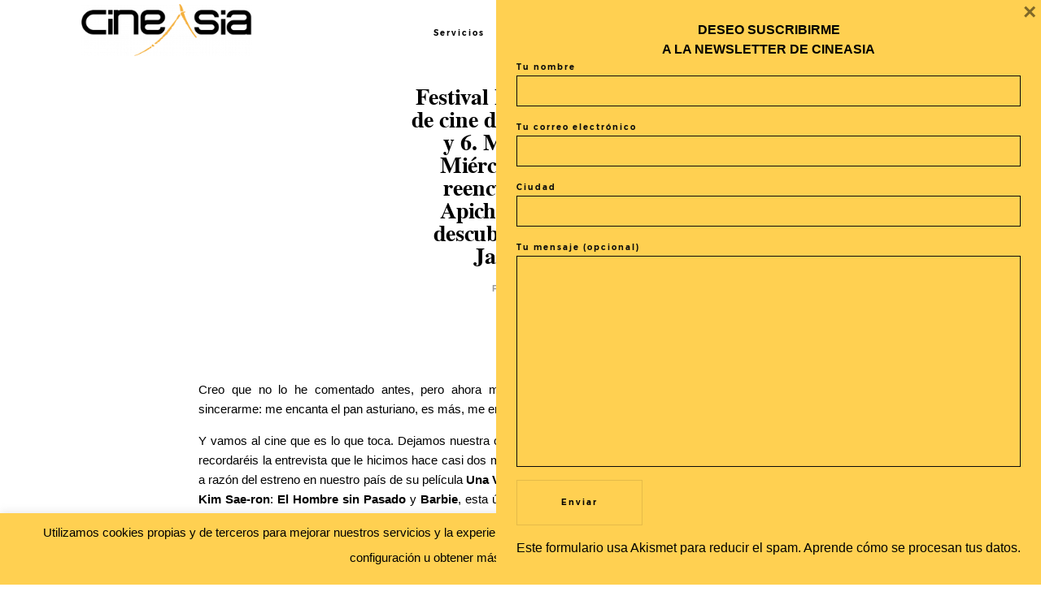

--- FILE ---
content_type: text/html; charset=UTF-8
request_url: https://cineasiaonline.com/festival-internacional-de-cine-de-gijon-dia-5-y-6-martes-20-y-miercoles-21-mi-reencuentro-con-apichatpong-y-el-descubrimiento-de-jacubisko/
body_size: 31167
content:
<!DOCTYPE html>
<html lang="es" class="">
  <head>
  <meta charset="UTF-8" />
  <meta http-equiv="X-UA-Compatible" content="IE=edge"/>
  <meta name="viewport" content="width=device-width, user-scalable=no, initial-scale=1.0, maximum-scale=1.0, minimum-scale=1.0">
  <link rel="alternate" type="application/rss+xml" title="CineAsia RSS Feed" href="https://cineasiaonline.com/feed/" />
        <link rel="shortcut icon" href="https://cineasiaonline.com/wp-content/uploads/2019/06/favicon.png" />
    <link rel="profile" href="http://gmpg.org/xfn/11">
    <link rel="pingback" href="https://cineasiaonline.com/xmlrpc.php">
  
  <meta name='robots' content='index, follow, max-image-preview:large, max-snippet:-1, max-video-preview:-1' />

	<!-- This site is optimized with the Yoast SEO plugin v26.4 - https://yoast.com/wordpress/plugins/seo/ -->
	<title>Festival Internacional de cine de Gijón. Día 5 y 6. Martes 20 y Miércoles 21. Mi reencuentro con Apichatpong y el descubrimiento de Jacubisko - CineAsia</title>
	<link rel="canonical" href="https://www.cineasiaonline.com/festival-internacional-de-cine-de-gijon-dia-5-y-6-martes-20-y-miercoles-21-mi-reencuentro-con-apichatpong-y-el-descubrimiento-de-jacubisko/" />
	<meta property="og:locale" content="es_ES" />
	<meta property="og:type" content="article" />
	<meta property="og:title" content="Festival Internacional de cine de Gijón. Día 5 y 6. Martes 20 y Miércoles 21. Mi reencuentro con Apichatpong y el descubrimiento de Jacubisko - CineAsia" />
	<meta property="og:description" content="Creo que no lo he comentado antes, pero ahora mismo, sentada cenando mientras escribo esta crónica, debo sincerarme: me encanta el pan asturiano, es más, me encanta la comida de Gijón… Ya está, dixit!!! Y vamos al cine que es lo que toca. Dejamos nuestra crónica anterior en Jung y su Approved for Adoption. No [&hellip;]" />
	<meta property="og:url" content="https://www.cineasiaonline.com/festival-internacional-de-cine-de-gijon-dia-5-y-6-martes-20-y-miercoles-21-mi-reencuentro-con-apichatpong-y-el-descubrimiento-de-jacubisko/" />
	<meta property="og:site_name" content="CineAsia" />
	<meta property="article:published_time" content="2012-11-24T13:05:56+00:00" />
	<meta property="og:image" content="https://www.cineasiaonline.com/wp-content/uploads/2012/11/3.-Jung1.jpg" />
	<meta name="author" content="cineasia" />
	<meta name="twitter:card" content="summary_large_image" />
	<meta name="twitter:label1" content="Escrito por" />
	<meta name="twitter:data1" content="cineasia" />
	<meta name="twitter:label2" content="Tiempo de lectura" />
	<meta name="twitter:data2" content="8 minutos" />
	<script type="application/ld+json" class="yoast-schema-graph">{"@context":"https://schema.org","@graph":[{"@type":"WebPage","@id":"https://www.cineasiaonline.com/festival-internacional-de-cine-de-gijon-dia-5-y-6-martes-20-y-miercoles-21-mi-reencuentro-con-apichatpong-y-el-descubrimiento-de-jacubisko/","url":"https://www.cineasiaonline.com/festival-internacional-de-cine-de-gijon-dia-5-y-6-martes-20-y-miercoles-21-mi-reencuentro-con-apichatpong-y-el-descubrimiento-de-jacubisko/","name":"Festival Internacional de cine de Gijón. Día 5 y 6. Martes 20 y Miércoles 21. Mi reencuentro con Apichatpong y el descubrimiento de Jacubisko - CineAsia","isPartOf":{"@id":"https://www.cineasiaonline.com/#website"},"primaryImageOfPage":{"@id":"https://www.cineasiaonline.com/festival-internacional-de-cine-de-gijon-dia-5-y-6-martes-20-y-miercoles-21-mi-reencuentro-con-apichatpong-y-el-descubrimiento-de-jacubisko/#primaryimage"},"image":{"@id":"https://www.cineasiaonline.com/festival-internacional-de-cine-de-gijon-dia-5-y-6-martes-20-y-miercoles-21-mi-reencuentro-con-apichatpong-y-el-descubrimiento-de-jacubisko/#primaryimage"},"thumbnailUrl":"https://www.cineasiaonline.com/wp-content/uploads/2012/11/3.-Jung1.jpg","datePublished":"2012-11-24T13:05:56+00:00","author":{"@id":"https://www.cineasiaonline.com/#/schema/person/fa6ccba002b3b27051e74b23161b1802"},"breadcrumb":{"@id":"https://www.cineasiaonline.com/festival-internacional-de-cine-de-gijon-dia-5-y-6-martes-20-y-miercoles-21-mi-reencuentro-con-apichatpong-y-el-descubrimiento-de-jacubisko/#breadcrumb"},"inLanguage":"es","potentialAction":[{"@type":"ReadAction","target":["https://www.cineasiaonline.com/festival-internacional-de-cine-de-gijon-dia-5-y-6-martes-20-y-miercoles-21-mi-reencuentro-con-apichatpong-y-el-descubrimiento-de-jacubisko/"]}]},{"@type":"ImageObject","inLanguage":"es","@id":"https://www.cineasiaonline.com/festival-internacional-de-cine-de-gijon-dia-5-y-6-martes-20-y-miercoles-21-mi-reencuentro-con-apichatpong-y-el-descubrimiento-de-jacubisko/#primaryimage","url":"https://www.cineasiaonline.com/wp-content/uploads/2012/11/3.-Jung1.jpg","contentUrl":"https://www.cineasiaonline.com/wp-content/uploads/2012/11/3.-Jung1.jpg"},{"@type":"BreadcrumbList","@id":"https://www.cineasiaonline.com/festival-internacional-de-cine-de-gijon-dia-5-y-6-martes-20-y-miercoles-21-mi-reencuentro-con-apichatpong-y-el-descubrimiento-de-jacubisko/#breadcrumb","itemListElement":[{"@type":"ListItem","position":1,"name":"Portada","item":"https://cineasiaonline.com/"},{"@type":"ListItem","position":2,"name":"Festival Internacional de cine de Gijón. Día 5 y 6. Martes 20 y Miércoles 21. Mi reencuentro con Apichatpong y el descubrimiento de Jacubisko"}]},{"@type":"WebSite","@id":"https://www.cineasiaonline.com/#website","url":"https://www.cineasiaonline.com/","name":"CineAsia","description":"La página web profesional de cine asiático. Información, servicios, agenda. todo lo que necesitas saber sobre el cine asiático","potentialAction":[{"@type":"SearchAction","target":{"@type":"EntryPoint","urlTemplate":"https://www.cineasiaonline.com/?s={search_term_string}"},"query-input":{"@type":"PropertyValueSpecification","valueRequired":true,"valueName":"search_term_string"}}],"inLanguage":"es"},{"@type":"Person","@id":"https://www.cineasiaonline.com/#/schema/person/fa6ccba002b3b27051e74b23161b1802","name":"cineasia","image":{"@type":"ImageObject","inLanguage":"es","@id":"https://www.cineasiaonline.com/#/schema/person/image/","url":"https://secure.gravatar.com/avatar/?s=96&d=mm&r=g","contentUrl":"https://secure.gravatar.com/avatar/?s=96&d=mm&r=g","caption":"cineasia"},"url":"https://cineasiaonline.com/author/cineasia/"}]}</script>
	<!-- / Yoast SEO plugin. -->


<link rel='dns-prefetch' href='//stats.wp.com' />
<link rel='dns-prefetch' href='//fonts.googleapis.com' />
<link rel='preconnect' href='//c0.wp.com' />
<link rel="alternate" type="application/rss+xml" title="CineAsia &raquo; Feed" href="https://cineasiaonline.com/feed/" />
<link rel="alternate" type="application/rss+xml" title="CineAsia &raquo; Feed de los comentarios" href="https://cineasiaonline.com/comments/feed/" />
<link rel="alternate" type="application/rss+xml" title="CineAsia &raquo; Comentario Festival Internacional de cine de Gijón. Día 5 y 6. Martes 20 y Miércoles 21. Mi reencuentro con Apichatpong y el descubrimiento de Jacubisko del feed" href="https://cineasiaonline.com/festival-internacional-de-cine-de-gijon-dia-5-y-6-martes-20-y-miercoles-21-mi-reencuentro-con-apichatpong-y-el-descubrimiento-de-jacubisko/feed/" />
<link rel="alternate" title="oEmbed (JSON)" type="application/json+oembed" href="https://cineasiaonline.com/wp-json/oembed/1.0/embed?url=https%3A%2F%2Fcineasiaonline.com%2Ffestival-internacional-de-cine-de-gijon-dia-5-y-6-martes-20-y-miercoles-21-mi-reencuentro-con-apichatpong-y-el-descubrimiento-de-jacubisko%2F" />
<link rel="alternate" title="oEmbed (XML)" type="text/xml+oembed" href="https://cineasiaonline.com/wp-json/oembed/1.0/embed?url=https%3A%2F%2Fcineasiaonline.com%2Ffestival-internacional-de-cine-de-gijon-dia-5-y-6-martes-20-y-miercoles-21-mi-reencuentro-con-apichatpong-y-el-descubrimiento-de-jacubisko%2F&#038;format=xml" />
		<!-- This site uses the Google Analytics by MonsterInsights plugin v9.11.1 - Using Analytics tracking - https://www.monsterinsights.com/ -->
							<script src="//www.googletagmanager.com/gtag/js?id=G-2F6S2V1VSM"  data-cfasync="false" data-wpfc-render="false" type="text/javascript" async></script>
			<script data-cfasync="false" data-wpfc-render="false" type="text/javascript">
				var mi_version = '9.11.1';
				var mi_track_user = true;
				var mi_no_track_reason = '';
								var MonsterInsightsDefaultLocations = {"page_location":"https:\/\/cineasiaonline.com\/festival-internacional-de-cine-de-gijon-dia-5-y-6-martes-20-y-miercoles-21-mi-reencuentro-con-apichatpong-y-el-descubrimiento-de-jacubisko\/"};
								if ( typeof MonsterInsightsPrivacyGuardFilter === 'function' ) {
					var MonsterInsightsLocations = (typeof MonsterInsightsExcludeQuery === 'object') ? MonsterInsightsPrivacyGuardFilter( MonsterInsightsExcludeQuery ) : MonsterInsightsPrivacyGuardFilter( MonsterInsightsDefaultLocations );
				} else {
					var MonsterInsightsLocations = (typeof MonsterInsightsExcludeQuery === 'object') ? MonsterInsightsExcludeQuery : MonsterInsightsDefaultLocations;
				}

								var disableStrs = [
										'ga-disable-G-2F6S2V1VSM',
									];

				/* Function to detect opted out users */
				function __gtagTrackerIsOptedOut() {
					for (var index = 0; index < disableStrs.length; index++) {
						if (document.cookie.indexOf(disableStrs[index] + '=true') > -1) {
							return true;
						}
					}

					return false;
				}

				/* Disable tracking if the opt-out cookie exists. */
				if (__gtagTrackerIsOptedOut()) {
					for (var index = 0; index < disableStrs.length; index++) {
						window[disableStrs[index]] = true;
					}
				}

				/* Opt-out function */
				function __gtagTrackerOptout() {
					for (var index = 0; index < disableStrs.length; index++) {
						document.cookie = disableStrs[index] + '=true; expires=Thu, 31 Dec 2099 23:59:59 UTC; path=/';
						window[disableStrs[index]] = true;
					}
				}

				if ('undefined' === typeof gaOptout) {
					function gaOptout() {
						__gtagTrackerOptout();
					}
				}
								window.dataLayer = window.dataLayer || [];

				window.MonsterInsightsDualTracker = {
					helpers: {},
					trackers: {},
				};
				if (mi_track_user) {
					function __gtagDataLayer() {
						dataLayer.push(arguments);
					}

					function __gtagTracker(type, name, parameters) {
						if (!parameters) {
							parameters = {};
						}

						if (parameters.send_to) {
							__gtagDataLayer.apply(null, arguments);
							return;
						}

						if (type === 'event') {
														parameters.send_to = monsterinsights_frontend.v4_id;
							var hookName = name;
							if (typeof parameters['event_category'] !== 'undefined') {
								hookName = parameters['event_category'] + ':' + name;
							}

							if (typeof MonsterInsightsDualTracker.trackers[hookName] !== 'undefined') {
								MonsterInsightsDualTracker.trackers[hookName](parameters);
							} else {
								__gtagDataLayer('event', name, parameters);
							}
							
						} else {
							__gtagDataLayer.apply(null, arguments);
						}
					}

					__gtagTracker('js', new Date());
					__gtagTracker('set', {
						'developer_id.dZGIzZG': true,
											});
					if ( MonsterInsightsLocations.page_location ) {
						__gtagTracker('set', MonsterInsightsLocations);
					}
										__gtagTracker('config', 'G-2F6S2V1VSM', {"forceSSL":"true","link_attribution":"true"} );
										window.gtag = __gtagTracker;										(function () {
						/* https://developers.google.com/analytics/devguides/collection/analyticsjs/ */
						/* ga and __gaTracker compatibility shim. */
						var noopfn = function () {
							return null;
						};
						var newtracker = function () {
							return new Tracker();
						};
						var Tracker = function () {
							return null;
						};
						var p = Tracker.prototype;
						p.get = noopfn;
						p.set = noopfn;
						p.send = function () {
							var args = Array.prototype.slice.call(arguments);
							args.unshift('send');
							__gaTracker.apply(null, args);
						};
						var __gaTracker = function () {
							var len = arguments.length;
							if (len === 0) {
								return;
							}
							var f = arguments[len - 1];
							if (typeof f !== 'object' || f === null || typeof f.hitCallback !== 'function') {
								if ('send' === arguments[0]) {
									var hitConverted, hitObject = false, action;
									if ('event' === arguments[1]) {
										if ('undefined' !== typeof arguments[3]) {
											hitObject = {
												'eventAction': arguments[3],
												'eventCategory': arguments[2],
												'eventLabel': arguments[4],
												'value': arguments[5] ? arguments[5] : 1,
											}
										}
									}
									if ('pageview' === arguments[1]) {
										if ('undefined' !== typeof arguments[2]) {
											hitObject = {
												'eventAction': 'page_view',
												'page_path': arguments[2],
											}
										}
									}
									if (typeof arguments[2] === 'object') {
										hitObject = arguments[2];
									}
									if (typeof arguments[5] === 'object') {
										Object.assign(hitObject, arguments[5]);
									}
									if ('undefined' !== typeof arguments[1].hitType) {
										hitObject = arguments[1];
										if ('pageview' === hitObject.hitType) {
											hitObject.eventAction = 'page_view';
										}
									}
									if (hitObject) {
										action = 'timing' === arguments[1].hitType ? 'timing_complete' : hitObject.eventAction;
										hitConverted = mapArgs(hitObject);
										__gtagTracker('event', action, hitConverted);
									}
								}
								return;
							}

							function mapArgs(args) {
								var arg, hit = {};
								var gaMap = {
									'eventCategory': 'event_category',
									'eventAction': 'event_action',
									'eventLabel': 'event_label',
									'eventValue': 'event_value',
									'nonInteraction': 'non_interaction',
									'timingCategory': 'event_category',
									'timingVar': 'name',
									'timingValue': 'value',
									'timingLabel': 'event_label',
									'page': 'page_path',
									'location': 'page_location',
									'title': 'page_title',
									'referrer' : 'page_referrer',
								};
								for (arg in args) {
																		if (!(!args.hasOwnProperty(arg) || !gaMap.hasOwnProperty(arg))) {
										hit[gaMap[arg]] = args[arg];
									} else {
										hit[arg] = args[arg];
									}
								}
								return hit;
							}

							try {
								f.hitCallback();
							} catch (ex) {
							}
						};
						__gaTracker.create = newtracker;
						__gaTracker.getByName = newtracker;
						__gaTracker.getAll = function () {
							return [];
						};
						__gaTracker.remove = noopfn;
						__gaTracker.loaded = true;
						window['__gaTracker'] = __gaTracker;
					})();
									} else {
										console.log("");
					(function () {
						function __gtagTracker() {
							return null;
						}

						window['__gtagTracker'] = __gtagTracker;
						window['gtag'] = __gtagTracker;
					})();
									}
			</script>
							<!-- / Google Analytics by MonsterInsights -->
		<style id='wp-img-auto-sizes-contain-inline-css' type='text/css'>
img:is([sizes=auto i],[sizes^="auto," i]){contain-intrinsic-size:3000px 1500px}
/*# sourceURL=wp-img-auto-sizes-contain-inline-css */
</style>
<link rel='stylesheet' id='mec-select2-style-css' href='https://cineasiaonline.com/wp-content/plugins/modern-events-calendar-lite/assets/packages/select2/select2.min.css?ver=6.5.5' type='text/css' media='all' />
<link rel='stylesheet' id='mec-font-icons-css' href='https://cineasiaonline.com/wp-content/plugins/modern-events-calendar-lite/assets/css/iconfonts.css?ver=6.9' type='text/css' media='all' />
<link rel='stylesheet' id='mec-frontend-style-css' href='https://cineasiaonline.com/wp-content/plugins/modern-events-calendar-lite/assets/css/frontend.min.css?ver=6.5.5' type='text/css' media='all' />
<link rel='stylesheet' id='mec-tooltip-style-css' href='https://cineasiaonline.com/wp-content/plugins/modern-events-calendar-lite/assets/packages/tooltip/tooltip.css?ver=6.9' type='text/css' media='all' />
<link rel='stylesheet' id='mec-tooltip-shadow-style-css' href='https://cineasiaonline.com/wp-content/plugins/modern-events-calendar-lite/assets/packages/tooltip/tooltipster-sideTip-shadow.min.css?ver=6.9' type='text/css' media='all' />
<link rel='stylesheet' id='featherlight-css' href='https://cineasiaonline.com/wp-content/plugins/modern-events-calendar-lite/assets/packages/featherlight/featherlight.css?ver=6.9' type='text/css' media='all' />
<link rel='stylesheet' id='mec-custom-google-font-css' href='https://fonts.googleapis.com/css?family=Abel%3Aregular%2C+%7CAbel%3Aregular%2C+&#038;subset=latin%2Clatin-ext' type='text/css' media='all' />
<link rel='stylesheet' id='mec-lity-style-css' href='https://cineasiaonline.com/wp-content/plugins/modern-events-calendar-lite/assets/packages/lity/lity.min.css?ver=6.9' type='text/css' media='all' />
<link rel='stylesheet' id='mec-general-calendar-style-css' href='https://cineasiaonline.com/wp-content/plugins/modern-events-calendar-lite/assets/css/mec-general-calendar.css?ver=6.9' type='text/css' media='all' />
<style id='wp-emoji-styles-inline-css' type='text/css'>

	img.wp-smiley, img.emoji {
		display: inline !important;
		border: none !important;
		box-shadow: none !important;
		height: 1em !important;
		width: 1em !important;
		margin: 0 0.07em !important;
		vertical-align: -0.1em !important;
		background: none !important;
		padding: 0 !important;
	}
/*# sourceURL=wp-emoji-styles-inline-css */
</style>
<style id='wp-block-library-inline-css' type='text/css'>
:root{--wp-block-synced-color:#7a00df;--wp-block-synced-color--rgb:122,0,223;--wp-bound-block-color:var(--wp-block-synced-color);--wp-editor-canvas-background:#ddd;--wp-admin-theme-color:#007cba;--wp-admin-theme-color--rgb:0,124,186;--wp-admin-theme-color-darker-10:#006ba1;--wp-admin-theme-color-darker-10--rgb:0,107,160.5;--wp-admin-theme-color-darker-20:#005a87;--wp-admin-theme-color-darker-20--rgb:0,90,135;--wp-admin-border-width-focus:2px}@media (min-resolution:192dpi){:root{--wp-admin-border-width-focus:1.5px}}.wp-element-button{cursor:pointer}:root .has-very-light-gray-background-color{background-color:#eee}:root .has-very-dark-gray-background-color{background-color:#313131}:root .has-very-light-gray-color{color:#eee}:root .has-very-dark-gray-color{color:#313131}:root .has-vivid-green-cyan-to-vivid-cyan-blue-gradient-background{background:linear-gradient(135deg,#00d084,#0693e3)}:root .has-purple-crush-gradient-background{background:linear-gradient(135deg,#34e2e4,#4721fb 50%,#ab1dfe)}:root .has-hazy-dawn-gradient-background{background:linear-gradient(135deg,#faaca8,#dad0ec)}:root .has-subdued-olive-gradient-background{background:linear-gradient(135deg,#fafae1,#67a671)}:root .has-atomic-cream-gradient-background{background:linear-gradient(135deg,#fdd79a,#004a59)}:root .has-nightshade-gradient-background{background:linear-gradient(135deg,#330968,#31cdcf)}:root .has-midnight-gradient-background{background:linear-gradient(135deg,#020381,#2874fc)}:root{--wp--preset--font-size--normal:16px;--wp--preset--font-size--huge:42px}.has-regular-font-size{font-size:1em}.has-larger-font-size{font-size:2.625em}.has-normal-font-size{font-size:var(--wp--preset--font-size--normal)}.has-huge-font-size{font-size:var(--wp--preset--font-size--huge)}.has-text-align-center{text-align:center}.has-text-align-left{text-align:left}.has-text-align-right{text-align:right}.has-fit-text{white-space:nowrap!important}#end-resizable-editor-section{display:none}.aligncenter{clear:both}.items-justified-left{justify-content:flex-start}.items-justified-center{justify-content:center}.items-justified-right{justify-content:flex-end}.items-justified-space-between{justify-content:space-between}.screen-reader-text{border:0;clip-path:inset(50%);height:1px;margin:-1px;overflow:hidden;padding:0;position:absolute;width:1px;word-wrap:normal!important}.screen-reader-text:focus{background-color:#ddd;clip-path:none;color:#444;display:block;font-size:1em;height:auto;left:5px;line-height:normal;padding:15px 23px 14px;text-decoration:none;top:5px;width:auto;z-index:100000}html :where(.has-border-color){border-style:solid}html :where([style*=border-top-color]){border-top-style:solid}html :where([style*=border-right-color]){border-right-style:solid}html :where([style*=border-bottom-color]){border-bottom-style:solid}html :where([style*=border-left-color]){border-left-style:solid}html :where([style*=border-width]){border-style:solid}html :where([style*=border-top-width]){border-top-style:solid}html :where([style*=border-right-width]){border-right-style:solid}html :where([style*=border-bottom-width]){border-bottom-style:solid}html :where([style*=border-left-width]){border-left-style:solid}html :where(img[class*=wp-image-]){height:auto;max-width:100%}:where(figure){margin:0 0 1em}html :where(.is-position-sticky){--wp-admin--admin-bar--position-offset:var(--wp-admin--admin-bar--height,0px)}@media screen and (max-width:600px){html :where(.is-position-sticky){--wp-admin--admin-bar--position-offset:0px}}

/*# sourceURL=wp-block-library-inline-css */
</style><style id='global-styles-inline-css' type='text/css'>
:root{--wp--preset--aspect-ratio--square: 1;--wp--preset--aspect-ratio--4-3: 4/3;--wp--preset--aspect-ratio--3-4: 3/4;--wp--preset--aspect-ratio--3-2: 3/2;--wp--preset--aspect-ratio--2-3: 2/3;--wp--preset--aspect-ratio--16-9: 16/9;--wp--preset--aspect-ratio--9-16: 9/16;--wp--preset--color--black: #000000;--wp--preset--color--cyan-bluish-gray: #abb8c3;--wp--preset--color--white: #ffffff;--wp--preset--color--pale-pink: #f78da7;--wp--preset--color--vivid-red: #cf2e2e;--wp--preset--color--luminous-vivid-orange: #ff6900;--wp--preset--color--luminous-vivid-amber: #fcb900;--wp--preset--color--light-green-cyan: #7bdcb5;--wp--preset--color--vivid-green-cyan: #00d084;--wp--preset--color--pale-cyan-blue: #8ed1fc;--wp--preset--color--vivid-cyan-blue: #0693e3;--wp--preset--color--vivid-purple: #9b51e0;--wp--preset--gradient--vivid-cyan-blue-to-vivid-purple: linear-gradient(135deg,rgb(6,147,227) 0%,rgb(155,81,224) 100%);--wp--preset--gradient--light-green-cyan-to-vivid-green-cyan: linear-gradient(135deg,rgb(122,220,180) 0%,rgb(0,208,130) 100%);--wp--preset--gradient--luminous-vivid-amber-to-luminous-vivid-orange: linear-gradient(135deg,rgb(252,185,0) 0%,rgb(255,105,0) 100%);--wp--preset--gradient--luminous-vivid-orange-to-vivid-red: linear-gradient(135deg,rgb(255,105,0) 0%,rgb(207,46,46) 100%);--wp--preset--gradient--very-light-gray-to-cyan-bluish-gray: linear-gradient(135deg,rgb(238,238,238) 0%,rgb(169,184,195) 100%);--wp--preset--gradient--cool-to-warm-spectrum: linear-gradient(135deg,rgb(74,234,220) 0%,rgb(151,120,209) 20%,rgb(207,42,186) 40%,rgb(238,44,130) 60%,rgb(251,105,98) 80%,rgb(254,248,76) 100%);--wp--preset--gradient--blush-light-purple: linear-gradient(135deg,rgb(255,206,236) 0%,rgb(152,150,240) 100%);--wp--preset--gradient--blush-bordeaux: linear-gradient(135deg,rgb(254,205,165) 0%,rgb(254,45,45) 50%,rgb(107,0,62) 100%);--wp--preset--gradient--luminous-dusk: linear-gradient(135deg,rgb(255,203,112) 0%,rgb(199,81,192) 50%,rgb(65,88,208) 100%);--wp--preset--gradient--pale-ocean: linear-gradient(135deg,rgb(255,245,203) 0%,rgb(182,227,212) 50%,rgb(51,167,181) 100%);--wp--preset--gradient--electric-grass: linear-gradient(135deg,rgb(202,248,128) 0%,rgb(113,206,126) 100%);--wp--preset--gradient--midnight: linear-gradient(135deg,rgb(2,3,129) 0%,rgb(40,116,252) 100%);--wp--preset--font-size--small: 13px;--wp--preset--font-size--medium: 20px;--wp--preset--font-size--large: 36px;--wp--preset--font-size--x-large: 42px;--wp--preset--spacing--20: 0.44rem;--wp--preset--spacing--30: 0.67rem;--wp--preset--spacing--40: 1rem;--wp--preset--spacing--50: 1.5rem;--wp--preset--spacing--60: 2.25rem;--wp--preset--spacing--70: 3.38rem;--wp--preset--spacing--80: 5.06rem;--wp--preset--shadow--natural: 6px 6px 9px rgba(0, 0, 0, 0.2);--wp--preset--shadow--deep: 12px 12px 50px rgba(0, 0, 0, 0.4);--wp--preset--shadow--sharp: 6px 6px 0px rgba(0, 0, 0, 0.2);--wp--preset--shadow--outlined: 6px 6px 0px -3px rgb(255, 255, 255), 6px 6px rgb(0, 0, 0);--wp--preset--shadow--crisp: 6px 6px 0px rgb(0, 0, 0);}:where(.is-layout-flex){gap: 0.5em;}:where(.is-layout-grid){gap: 0.5em;}body .is-layout-flex{display: flex;}.is-layout-flex{flex-wrap: wrap;align-items: center;}.is-layout-flex > :is(*, div){margin: 0;}body .is-layout-grid{display: grid;}.is-layout-grid > :is(*, div){margin: 0;}:where(.wp-block-columns.is-layout-flex){gap: 2em;}:where(.wp-block-columns.is-layout-grid){gap: 2em;}:where(.wp-block-post-template.is-layout-flex){gap: 1.25em;}:where(.wp-block-post-template.is-layout-grid){gap: 1.25em;}.has-black-color{color: var(--wp--preset--color--black) !important;}.has-cyan-bluish-gray-color{color: var(--wp--preset--color--cyan-bluish-gray) !important;}.has-white-color{color: var(--wp--preset--color--white) !important;}.has-pale-pink-color{color: var(--wp--preset--color--pale-pink) !important;}.has-vivid-red-color{color: var(--wp--preset--color--vivid-red) !important;}.has-luminous-vivid-orange-color{color: var(--wp--preset--color--luminous-vivid-orange) !important;}.has-luminous-vivid-amber-color{color: var(--wp--preset--color--luminous-vivid-amber) !important;}.has-light-green-cyan-color{color: var(--wp--preset--color--light-green-cyan) !important;}.has-vivid-green-cyan-color{color: var(--wp--preset--color--vivid-green-cyan) !important;}.has-pale-cyan-blue-color{color: var(--wp--preset--color--pale-cyan-blue) !important;}.has-vivid-cyan-blue-color{color: var(--wp--preset--color--vivid-cyan-blue) !important;}.has-vivid-purple-color{color: var(--wp--preset--color--vivid-purple) !important;}.has-black-background-color{background-color: var(--wp--preset--color--black) !important;}.has-cyan-bluish-gray-background-color{background-color: var(--wp--preset--color--cyan-bluish-gray) !important;}.has-white-background-color{background-color: var(--wp--preset--color--white) !important;}.has-pale-pink-background-color{background-color: var(--wp--preset--color--pale-pink) !important;}.has-vivid-red-background-color{background-color: var(--wp--preset--color--vivid-red) !important;}.has-luminous-vivid-orange-background-color{background-color: var(--wp--preset--color--luminous-vivid-orange) !important;}.has-luminous-vivid-amber-background-color{background-color: var(--wp--preset--color--luminous-vivid-amber) !important;}.has-light-green-cyan-background-color{background-color: var(--wp--preset--color--light-green-cyan) !important;}.has-vivid-green-cyan-background-color{background-color: var(--wp--preset--color--vivid-green-cyan) !important;}.has-pale-cyan-blue-background-color{background-color: var(--wp--preset--color--pale-cyan-blue) !important;}.has-vivid-cyan-blue-background-color{background-color: var(--wp--preset--color--vivid-cyan-blue) !important;}.has-vivid-purple-background-color{background-color: var(--wp--preset--color--vivid-purple) !important;}.has-black-border-color{border-color: var(--wp--preset--color--black) !important;}.has-cyan-bluish-gray-border-color{border-color: var(--wp--preset--color--cyan-bluish-gray) !important;}.has-white-border-color{border-color: var(--wp--preset--color--white) !important;}.has-pale-pink-border-color{border-color: var(--wp--preset--color--pale-pink) !important;}.has-vivid-red-border-color{border-color: var(--wp--preset--color--vivid-red) !important;}.has-luminous-vivid-orange-border-color{border-color: var(--wp--preset--color--luminous-vivid-orange) !important;}.has-luminous-vivid-amber-border-color{border-color: var(--wp--preset--color--luminous-vivid-amber) !important;}.has-light-green-cyan-border-color{border-color: var(--wp--preset--color--light-green-cyan) !important;}.has-vivid-green-cyan-border-color{border-color: var(--wp--preset--color--vivid-green-cyan) !important;}.has-pale-cyan-blue-border-color{border-color: var(--wp--preset--color--pale-cyan-blue) !important;}.has-vivid-cyan-blue-border-color{border-color: var(--wp--preset--color--vivid-cyan-blue) !important;}.has-vivid-purple-border-color{border-color: var(--wp--preset--color--vivid-purple) !important;}.has-vivid-cyan-blue-to-vivid-purple-gradient-background{background: var(--wp--preset--gradient--vivid-cyan-blue-to-vivid-purple) !important;}.has-light-green-cyan-to-vivid-green-cyan-gradient-background{background: var(--wp--preset--gradient--light-green-cyan-to-vivid-green-cyan) !important;}.has-luminous-vivid-amber-to-luminous-vivid-orange-gradient-background{background: var(--wp--preset--gradient--luminous-vivid-amber-to-luminous-vivid-orange) !important;}.has-luminous-vivid-orange-to-vivid-red-gradient-background{background: var(--wp--preset--gradient--luminous-vivid-orange-to-vivid-red) !important;}.has-very-light-gray-to-cyan-bluish-gray-gradient-background{background: var(--wp--preset--gradient--very-light-gray-to-cyan-bluish-gray) !important;}.has-cool-to-warm-spectrum-gradient-background{background: var(--wp--preset--gradient--cool-to-warm-spectrum) !important;}.has-blush-light-purple-gradient-background{background: var(--wp--preset--gradient--blush-light-purple) !important;}.has-blush-bordeaux-gradient-background{background: var(--wp--preset--gradient--blush-bordeaux) !important;}.has-luminous-dusk-gradient-background{background: var(--wp--preset--gradient--luminous-dusk) !important;}.has-pale-ocean-gradient-background{background: var(--wp--preset--gradient--pale-ocean) !important;}.has-electric-grass-gradient-background{background: var(--wp--preset--gradient--electric-grass) !important;}.has-midnight-gradient-background{background: var(--wp--preset--gradient--midnight) !important;}.has-small-font-size{font-size: var(--wp--preset--font-size--small) !important;}.has-medium-font-size{font-size: var(--wp--preset--font-size--medium) !important;}.has-large-font-size{font-size: var(--wp--preset--font-size--large) !important;}.has-x-large-font-size{font-size: var(--wp--preset--font-size--x-large) !important;}
/*# sourceURL=global-styles-inline-css */
</style>

<style id='classic-theme-styles-inline-css' type='text/css'>
/*! This file is auto-generated */
.wp-block-button__link{color:#fff;background-color:#32373c;border-radius:9999px;box-shadow:none;text-decoration:none;padding:calc(.667em + 2px) calc(1.333em + 2px);font-size:1.125em}.wp-block-file__button{background:#32373c;color:#fff;text-decoration:none}
/*# sourceURL=/wp-includes/css/classic-themes.min.css */
</style>
<link rel='stylesheet' id='contact-form-7-css' href='https://cineasiaonline.com/wp-content/plugins/contact-form-7/includes/css/styles.css?ver=6.1.4' type='text/css' media='all' />
<link rel='stylesheet' id='cookie-law-info-css' href='https://cineasiaonline.com/wp-content/plugins/cookie-law-info/legacy/public/css/cookie-law-info-public.css?ver=3.3.9.1' type='text/css' media='all' />
<link rel='stylesheet' id='cookie-law-info-gdpr-css' href='https://cineasiaonline.com/wp-content/plugins/cookie-law-info/legacy/public/css/cookie-law-info-gdpr.css?ver=3.3.9.1' type='text/css' media='all' />
<link rel='stylesheet' id='core-icons-css' href='https://cineasiaonline.com/wp-content/themes/lovely2/public/fonts/fontello/css/flo-core-icons.css?ver=1.1.4' type='text/css' media='all' />
<link rel='stylesheet' id='vendor-css-css' href='https://cineasiaonline.com/wp-content/themes/lovely2/theme-files/public/css/vendor.css?ver=1.1.4' type='text/css' media='all' />
<link rel='stylesheet' id='theme-css-css' href='https://cineasiaonline.com/wp-content/themes/lovely2/theme-files/public/css/style.css?ver=1.1.4' type='text/css' media='all' />
<style id='theme-css-inline-css' type='text/css'>
@font-face {font-family: "FreeSerifBold"; src: url('https://cineasiaonline.com/wp-content/themes/lovely2/theme-files/public/fonts/default/Stylekit-4/FreeSerifBold.woff2') format('woff2'),url('https://cineasiaonline.com/wp-content/themes/lovely2/theme-files/public/fonts/default/Stylekit-4/FreeSerifBold.woff') format('woff');font-display: swap;}@font-face {font-family: "HKGrotesk Light"; src: url('https://cineasiaonline.com/wp-content/themes/lovely2/theme-files/public/fonts/default/Stylekit-4/HKGrotesk-Light.woff2') format('woff2'),url('https://cineasiaonline.com/wp-content/themes/lovely2/theme-files/public/fonts/default/Stylekit-4/HKGrotesk-Light.woff') format('woff');font-display: swap;}@font-face {font-family: "BenchNine Bold"; src: url('https://cineasiaonline.com/wp-content/themes/lovely2/theme-files/public/fonts/default/Stylekit-4/BenchNine-Bold.woff2') format('woff2'),url('https://cineasiaonline.com/wp-content/themes/lovely2/theme-files/public/fonts/default/Stylekit-4/BenchNine-Bold.woff') format('woff');font-display: swap;}@font-face {font-family: "Montserrat SemiBold"; src: url('https://cineasiaonline.com/wp-content/themes/lovely2/theme-files/public/fonts/default/Stylekit-4/Montserrat-SemiBold.woff2') format('woff2'),url('https://cineasiaonline.com/wp-content/themes/lovely2/theme-files/public/fonts/default/Stylekit-4/Montserrat-SemiBold.woff') format('woff');font-display: swap;}.flo-wp-title .flo-wp-title__title { font-family: FreeSerifBold;font-size: 1.75rem;letter-spacing: 0em;word-spacing: 0em;line-height: 1em;text-transform: none;font-weight: normal;}.flo-post blockquote, .flo-post blockquote p { font-family: Helvetica, 'Helvetica Neue', Arial, sans-serif;font-size: 1.25rem;letter-spacing: 0em;word-spacing: 0em;line-height: 1em;text-transform: none;font-weight: normal;}.flo-post h1, h1.product_title, h1.page-title { font-family: FreeSerifBold;font-size: 2.0625rem;letter-spacing: 0em;word-spacing: 0em;line-height: 1em;text-transform: none;font-weight: normal;}.flo-post h2, .woocommerce h2 { font-family: FreeSerifBold;font-size: 1.75rem;letter-spacing: 0em;word-spacing: 0em;line-height: 1em;text-transform: none;font-weight: normal;}.flo-post h3 { font-family: Helvetica, 'Helvetica Neue', Arial, sans-serif;font-size: 1.75rem;letter-spacing: 0em;word-spacing: 0em;line-height: 1em;text-transform: none;font-weight: normal;}.flo-post h4 { font-family: Helvetica, 'Helvetica Neue', Arial, sans-serif;font-size: 1.25rem;letter-spacing: 0em;word-spacing: 0em;line-height: 1em;text-transform: none;font-weight: normal;}.flo-post h5 { font-family: Helvetica, 'Helvetica Neue', Arial, sans-serif;font-size: 1.125rem;letter-spacing: 0em;word-spacing: 0em;line-height: 1em;text-transform: none;font-weight: normal;}.flo-post h6 { font-family: FreeSerifBold;font-size: 1rem;letter-spacing: 0em;word-spacing: 0em;line-height: 1em;text-transform: none;font-weight: normal;}.flo-post, .woocommerce-product-details__short-description, .entry-content, .description_tab, .reviews_tab, .woocommerce-message, .flo-woocommerce-wrap { font-family: Helvetica, 'Helvetica Neue', Arial, sans-serif;font-size: 0.9375rem;letter-spacing: 0em;word-spacing: 0em;line-height: 1.6em;text-transform: none;font-weight: normal;}.flo-post a, .flo-block-text-block-2 a { font-family: HKGrotesk Light;font-size: 0.9375rem;letter-spacing: 0em;word-spacing: 0em;line-height: 1.6em;text-transform: none;font-weight: normal;text-decoration: underline;}input[type]:not([type="submit"]):not(.flo-no-styling), form textarea:not(.flo-no-styling), .parsley-required, form select { font-family: HKGrotesk Light;font-size: 0.9375rem;letter-spacing: 0em;word-spacing: 0em;line-height: 1.6em;text-transform: none;font-weight: normal;}label { font-family: Montserrat SemiBold;font-size: 0.625rem;letter-spacing: 0.2em;word-spacing: 0em;line-height: 2em;text-transform: none;font-weight: normal;}input[type="submit"], .flo-button, .button, a.button, .widget a.widget--image-link__button.flo-button { font-family: Montserrat SemiBold;font-size: 0.625rem;letter-spacing: 0.2em;word-spacing: 0em;line-height: 2em;text-transform: none;font-weight: normal;}.flo-generic-menu-wrap .sub-menu a { font-family: Montserrat SemiBold;font-size: 0.625rem;letter-spacing: 0.2em;word-spacing: 0em;line-height: 2em;text-transform: none;font-weight: normal;}.flo-header__menu-popup .flo-header__logo { font-family: FreeSerifBold;font-size: 2.0625rem;letter-spacing: 0em;word-spacing: 0em;line-height: 1em;text-transform: none;font-weight: normal;}.flo-header-mobile__logo { font-family: Helvetica, 'Helvetica Neue', Arial, sans-serif;font-size: 1.75rem;letter-spacing: 0em;word-spacing: 0em;line-height: 1em;text-transform: none;font-weight: normal;}.flo-header-mobile__menu-trigger { font-family: Montserrat SemiBold;font-size: 0.625rem;letter-spacing: 0.2em;word-spacing: 0em;line-height: 2em;text-transform: none;font-weight: normal;}.flo-mobile-menu__close { font-family: Montserrat SemiBold;font-size: 0.625rem;letter-spacing: 0.2em;word-spacing: 0em;line-height: 2em;text-transform: none;font-weight: normal;}.flo-mobile-menu__copyright-notice { font-family: BenchNine Bold;font-size: 0.8125rem;letter-spacing: 0.1em;word-spacing: 0em;line-height: 1.8em;text-transform: none;font-weight: normal;}.flo-mobile-menu__menu .page_item a, .flo-mobile-menu__menu .menu-item { font-family: Montserrat SemiBold;font-size: 0.625rem;letter-spacing: 0.2em;word-spacing: 0em;line-height: 2em;text-transform: none;font-weight: normal;}@media (max-width: 767px) { .flo-wp-title .flo-wp-title__title { font-size: 1.75rem;}.flo-post blockquote, .flo-post blockquote p { font-size: 1.25rem;}.flo-post h1, h1.product_title, h1.page-title { font-size: 2.0625rem;}.flo-post h2, .woocommerce h2 { font-size: 1.75rem;}.flo-post h3 { font-size: 1.75rem;}.flo-post h4 { font-size: 1.25rem;}.flo-post h5 { font-size: 1.125rem;}.flo-post h6 { }.flo-post, .woocommerce-product-details__short-description, .entry-content, .description_tab, .reviews_tab, .woocommerce-message, .flo-woocommerce-wrap { font-size: 0.9375rem;}.flo-post a, .flo-block-text-block-2 a { }input[type]:not([type="submit"]):not(.flo-no-styling), form textarea:not(.flo-no-styling), .parsley-required, form select { }label { }input[type="submit"], .flo-button, .button, a.button, .widget a.widget--image-link__button.flo-button { }.flo-generic-menu-wrap .sub-menu a { }.flo-header__menu-popup .flo-header__logo { font-size: 2.0625rem;}.flo-header-mobile__logo { font-size: 1.75rem;}.flo-header-mobile__menu-trigger { }.flo-mobile-menu__close { }.flo-mobile-menu__copyright-notice { }.flo-mobile-menu__menu .page_item a, .flo-mobile-menu__menu .menu-item { } }
/*# sourceURL=theme-css-inline-css */
</style>
<link rel='stylesheet' id='default_stylesheet-css' href='https://cineasiaonline.com/wp-content/themes/lovely2/style.css?ver=1.1.4' type='text/css' media='all' />
<link rel='stylesheet' id='boxzilla-css' href='https://cineasiaonline.com/wp-content/plugins/boxzilla/assets/css/styles.css?ver=3.4.5' type='text/css' media='all' />
<!--n2css--><!--n2js--><script type="text/javascript" src="https://c0.wp.com/c/6.9/wp-includes/js/jquery/jquery.min.js" id="jquery-core-js"></script>
<script type="text/javascript" src="https://c0.wp.com/c/6.9/wp-includes/js/jquery/jquery-migrate.min.js" id="jquery-migrate-js"></script>
<script type="text/javascript" src="https://cineasiaonline.com/wp-content/plugins/modern-events-calendar-lite/assets/js/mec-general-calendar.js?ver=6.5.5" id="mec-general-calendar-script-js"></script>
<script type="text/javascript" id="mec-frontend-script-js-extra">
/* <![CDATA[ */
var mecdata = {"day":"d\u00eda","days":"d\u00edas","hour":"hora","hours":"horas","minute":"minuto","minutes":"minutos","second":"segundo","seconds":"segundos","elementor_edit_mode":"no","recapcha_key":"","ajax_url":"https://cineasiaonline.com/wp-admin/admin-ajax.php","fes_nonce":"d9fa233331","current_year":"2026","current_month":"01","datepicker_format":"yy-mm-dd&Y-m-d"};
//# sourceURL=mec-frontend-script-js-extra
/* ]]> */
</script>
<script type="text/javascript" src="https://cineasiaonline.com/wp-content/plugins/modern-events-calendar-lite/assets/js/frontend.js?ver=6.5.5" id="mec-frontend-script-js"></script>
<script type="text/javascript" src="https://cineasiaonline.com/wp-content/plugins/modern-events-calendar-lite/assets/js/events.js?ver=6.5.5" id="mec-events-script-js"></script>
<script type="text/javascript" src="https://cineasiaonline.com/wp-content/plugins/google-analytics-for-wordpress/assets/js/frontend-gtag.min.js?ver=9.11.1" id="monsterinsights-frontend-script-js" async="async" data-wp-strategy="async"></script>
<script data-cfasync="false" data-wpfc-render="false" type="text/javascript" id='monsterinsights-frontend-script-js-extra'>/* <![CDATA[ */
var monsterinsights_frontend = {"js_events_tracking":"true","download_extensions":"doc,pdf,ppt,zip,xls,docx,pptx,xlsx","inbound_paths":"[{\"path\":\"\\\/go\\\/\",\"label\":\"affiliate\"},{\"path\":\"\\\/recommend\\\/\",\"label\":\"affiliate\"}]","home_url":"https:\/\/cineasiaonline.com","hash_tracking":"false","v4_id":"G-2F6S2V1VSM"};/* ]]> */
</script>
<script type="text/javascript" id="cookie-law-info-js-extra">
/* <![CDATA[ */
var Cli_Data = {"nn_cookie_ids":[],"cookielist":[],"non_necessary_cookies":[],"ccpaEnabled":"","ccpaRegionBased":"","ccpaBarEnabled":"","strictlyEnabled":["necessary","obligatoire"],"ccpaType":"gdpr","js_blocking":"","custom_integration":"","triggerDomRefresh":"","secure_cookies":""};
var cli_cookiebar_settings = {"animate_speed_hide":"500","animate_speed_show":"500","background":"#ffd051","border":"#b1a6a6c2","border_on":"","button_1_button_colour":"#000000","button_1_button_hover":"#000000","button_1_link_colour":"#fff","button_1_as_button":"1","button_1_new_win":"","button_2_button_colour":"#333","button_2_button_hover":"#292929","button_2_link_colour":"#000000","button_2_as_button":"","button_2_hidebar":"","button_3_button_colour":"#000","button_3_button_hover":"#000000","button_3_link_colour":"#fff","button_3_as_button":"1","button_3_new_win":"","button_4_button_colour":"#000","button_4_button_hover":"#000000","button_4_link_colour":"#ffffff","button_4_as_button":"","button_7_button_colour":"#61a229","button_7_button_hover":"#4e8221","button_7_link_colour":"#fff","button_7_as_button":"1","button_7_new_win":"","font_family":"Helvetica, Arial, sans-serif","header_fix":"","notify_animate_hide":"","notify_animate_show":"","notify_div_id":"#cookie-law-info-bar","notify_position_horizontal":"right","notify_position_vertical":"bottom","scroll_close":"","scroll_close_reload":"","accept_close_reload":"","reject_close_reload":"","showagain_tab":"1","showagain_background":"#fff","showagain_border":"#000","showagain_div_id":"#cookie-law-info-again","showagain_x_position":"100px","text":"#000","show_once_yn":"","show_once":"10","logging_on":"","as_popup":"","popup_overlay":"1","bar_heading_text":"","cookie_bar_as":"banner","popup_showagain_position":"bottom-right","widget_position":"left"};
var log_object = {"ajax_url":"https://cineasiaonline.com/wp-admin/admin-ajax.php"};
//# sourceURL=cookie-law-info-js-extra
/* ]]> */
</script>
<script type="text/javascript" src="https://cineasiaonline.com/wp-content/plugins/cookie-law-info/legacy/public/js/cookie-law-info-public.js?ver=3.3.9.1" id="cookie-law-info-js"></script>
<link rel="https://api.w.org/" href="https://cineasiaonline.com/wp-json/" /><link rel="alternate" title="JSON" type="application/json" href="https://cineasiaonline.com/wp-json/wp/v2/posts/3313" /><link rel="EditURI" type="application/rsd+xml" title="RSD" href="https://cineasiaonline.com/xmlrpc.php?rsd" />
<meta name="generator" content="WordPress 6.9" />
<link rel='shortlink' href='https://cineasiaonline.com/?p=3313' />
	<style>img#wpstats{display:none}</style>
		<style type="text/css" id="custom-background-css">
body.custom-background { background-color: #ffffff; }
</style>
	<script>(()=>{var o=[],i={};["on","off","toggle","show"].forEach((l=>{i[l]=function(){o.push([l,arguments])}})),window.Boxzilla=i,window.boxzilla_queue=o})();</script><style>#servicios{background-image: url(/wp-content/uploads/2019/08/fondo-servicios-1.png); }
#btn_servicios{background-image: url(/wp-content/uploads/2019/08/fondo-servicios-1.png); }
#servicios1{background-image: url(/wp-content/uploads/2019/08/fondo-servicios-1.png); }
#confian{
  	background-image: url(/wp-content/uploads/2019/08/fondo-confian-nosotros-1.png);
	background-repeat: repeat-x; 
  	background-position: bottom;
    font-family: FreeSerifBold;
		}
#blog{background-image: url(/wp-content/uploads/2019/08/fondo-blog-1.png); }

.flo-footer-area-2 {
  	background-image: url(/wp-content/uploads/2019/08/fondo-pie-1.png);
   	background-repeat: repeat-x; 
  	background-position: bottom;  
      }
.flo-footer-area-2__social-area {
	transform: scale(1.66);
  	align-self: flex-end; 
}
.flo-footer-area-1-type-d{ display: none !important;}

.flo-header{
	padding-top: 0.3rem;
  	padding-bottom: 0.25rem;
}
</style><link rel="icon" href="https://cineasiaonline.com/wp-content/uploads/2019/06/favicon-150x150.png" sizes="32x32" />
<link rel="icon" href="https://cineasiaonline.com/wp-content/uploads/2019/06/favicon-300x300.png" sizes="192x192" />
<link rel="apple-touch-icon" href="https://cineasiaonline.com/wp-content/uploads/2019/06/favicon-300x300.png" />
<meta name="msapplication-TileImage" content="https://cineasiaonline.com/wp-content/uploads/2019/06/favicon-300x300.png" />
		<style type="text/css" id="wp-custom-css">
			/** Credit info in footer removal for TurnKey Linux */

#turnkey-credit  { 
    display: none !important;
}
.flo-footer-copyrights-area{ 
    display: none !important;
}
.flo-core-icon-flothemes{ 
    display: none !important;
}

.flo-block-press__title h3{
  font-family: FreeSerifBold;
}

@font-face {
  font-display: swap;
}		</style>
		<style type="text/css">.mec-wrap, .mec-wrap div:not([class^="elementor-"]), .lity-container, .mec-wrap h1, .mec-wrap h2, .mec-wrap h3, .mec-wrap h4, .mec-wrap h5, .mec-wrap h6, .entry-content .mec-wrap h1, .entry-content .mec-wrap h2, .entry-content .mec-wrap h3, .entry-content .mec-wrap h4, .entry-content .mec-wrap h5, .entry-content .mec-wrap h6, .mec-wrap .mec-totalcal-box input[type="submit"], .mec-wrap .mec-totalcal-box .mec-totalcal-view span, .mec-agenda-event-title a, .lity-content .mec-events-meta-group-booking select, .lity-content .mec-book-ticket-variation h5, .lity-content .mec-events-meta-group-booking input[type="number"], .lity-content .mec-events-meta-group-booking input[type="text"], .lity-content .mec-events-meta-group-booking input[type="email"],.mec-organizer-item a, .mec-single-event .mec-events-meta-group-booking ul.mec-book-tickets-container li.mec-book-ticket-container label { font-family: "Montserrat", -apple-system, BlinkMacSystemFont, "Segoe UI", Roboto, sans-serif;}.mec-event-content p, .mec-search-bar-result .mec-event-detail{ font-family: Roboto, sans-serif;} .mec-wrap .mec-totalcal-box input, .mec-wrap .mec-totalcal-box select, .mec-checkboxes-search .mec-searchbar-category-wrap, .mec-wrap .mec-totalcal-box .mec-totalcal-view span { font-family: "Roboto", Helvetica, Arial, sans-serif; }.mec-event-grid-modern .event-grid-modern-head .mec-event-day, .mec-event-list-minimal .mec-time-details, .mec-event-list-minimal .mec-event-detail, .mec-event-list-modern .mec-event-detail, .mec-event-grid-minimal .mec-time-details, .mec-event-grid-minimal .mec-event-detail, .mec-event-grid-simple .mec-event-detail, .mec-event-cover-modern .mec-event-place, .mec-event-cover-clean .mec-event-place, .mec-calendar .mec-event-article .mec-localtime-details div, .mec-calendar .mec-event-article .mec-event-detail, .mec-calendar.mec-calendar-daily .mec-calendar-d-top h2, .mec-calendar.mec-calendar-daily .mec-calendar-d-top h3, .mec-toggle-item-col .mec-event-day, .mec-weather-summary-temp { font-family: "Roboto", sans-serif; } .mec-fes-form, .mec-fes-list, .mec-fes-form input, .mec-event-date .mec-tooltip .box, .mec-event-status .mec-tooltip .box, .ui-datepicker.ui-widget, .mec-fes-form button[type="submit"].mec-fes-sub-button, .mec-wrap .mec-timeline-events-container p, .mec-wrap .mec-timeline-events-container h4, .mec-wrap .mec-timeline-events-container div, .mec-wrap .mec-timeline-events-container a, .mec-wrap .mec-timeline-events-container span { font-family: -apple-system, BlinkMacSystemFont, "Segoe UI", Roboto, sans-serif !important; }.mec-hourly-schedule-speaker-name, .mec-events-meta-group-countdown .countdown-w span, .mec-single-event .mec-event-meta dt, .mec-hourly-schedule-speaker-job-title, .post-type-archive-mec-events h1, .mec-ticket-available-spots .mec-event-ticket-name, .tax-mec_category h1, .mec-wrap h1, .mec-wrap h2, .mec-wrap h3, .mec-wrap h4, .mec-wrap h5, .mec-wrap h6,.entry-content .mec-wrap h1, .entry-content .mec-wrap h2, .entry-content .mec-wrap h3,.entry-content  .mec-wrap h4, .entry-content .mec-wrap h5, .entry-content .mec-wrap h6{ font-family: 'Abel', Helvetica, Arial, sans-serif;}.mec-single-event .mec-event-meta .mec-events-event-cost, .mec-event-data-fields .mec-event-data-field-item .mec-event-data-field-value, .mec-event-data-fields .mec-event-data-field-item .mec-event-data-field-name, .mec-wrap .info-msg div, .mec-wrap .mec-error div, .mec-wrap .mec-success div, .mec-wrap .warning-msg div, .mec-breadcrumbs .mec-current, .mec-events-meta-group-tags, .mec-single-event .mec-events-meta-group-booking .mec-event-ticket-available, .mec-single-modern .mec-single-event-bar>div dd, .mec-single-event .mec-event-meta dd, .mec-single-event .mec-event-meta dd a, .mec-next-occ-booking span, .mec-hourly-schedule-speaker-description, .mec-single-event .mec-speakers-details ul li .mec-speaker-job-title, .mec-single-event .mec-speakers-details ul li .mec-speaker-name, .mec-event-data-field-items, .mec-load-more-button, .mec-events-meta-group-tags a, .mec-events-button, .mec-wrap abbr, .mec-event-schedule-content dl dt, .mec-breadcrumbs a, .mec-breadcrumbs span .mec-event-content p, .mec-wrap p { font-family: 'Abel',sans-serif; font-weight:300;}.mec-event-grid-minimal .mec-modal-booking-button:hover, .mec-events-timeline-wrap .mec-organizer-item a, .mec-events-timeline-wrap .mec-organizer-item:after, .mec-events-timeline-wrap .mec-shortcode-organizers i, .mec-timeline-event .mec-modal-booking-button, .mec-wrap .mec-map-lightbox-wp.mec-event-list-classic .mec-event-date, .mec-timetable-t2-col .mec-modal-booking-button:hover, .mec-event-container-classic .mec-modal-booking-button:hover, .mec-calendar-events-side .mec-modal-booking-button:hover, .mec-event-grid-yearly  .mec-modal-booking-button, .mec-events-agenda .mec-modal-booking-button, .mec-event-grid-simple .mec-modal-booking-button, .mec-event-list-minimal  .mec-modal-booking-button:hover, .mec-timeline-month-divider,  .mec-wrap.colorskin-custom .mec-totalcal-box .mec-totalcal-view span:hover,.mec-wrap.colorskin-custom .mec-calendar.mec-event-calendar-classic .mec-selected-day,.mec-wrap.colorskin-custom .mec-color, .mec-wrap.colorskin-custom .mec-event-sharing-wrap .mec-event-sharing > li:hover a, .mec-wrap.colorskin-custom .mec-color-hover:hover, .mec-wrap.colorskin-custom .mec-color-before *:before ,.mec-wrap.colorskin-custom .mec-widget .mec-event-grid-classic.owl-carousel .owl-nav i,.mec-wrap.colorskin-custom .mec-event-list-classic a.magicmore:hover,.mec-wrap.colorskin-custom .mec-event-grid-simple:hover .mec-event-title,.mec-wrap.colorskin-custom .mec-single-event .mec-event-meta dd.mec-events-event-categories:before,.mec-wrap.colorskin-custom .mec-single-event-date:before,.mec-wrap.colorskin-custom .mec-single-event-time:before,.mec-wrap.colorskin-custom .mec-events-meta-group.mec-events-meta-group-venue:before,.mec-wrap.colorskin-custom .mec-calendar .mec-calendar-side .mec-previous-month i,.mec-wrap.colorskin-custom .mec-calendar .mec-calendar-side .mec-next-month:hover,.mec-wrap.colorskin-custom .mec-calendar .mec-calendar-side .mec-previous-month:hover,.mec-wrap.colorskin-custom .mec-calendar .mec-calendar-side .mec-next-month:hover,.mec-wrap.colorskin-custom .mec-calendar.mec-event-calendar-classic dt.mec-selected-day:hover,.mec-wrap.colorskin-custom .mec-infowindow-wp h5 a:hover, .colorskin-custom .mec-events-meta-group-countdown .mec-end-counts h3,.mec-calendar .mec-calendar-side .mec-next-month i,.mec-wrap .mec-totalcal-box i,.mec-calendar .mec-event-article .mec-event-title a:hover,.mec-attendees-list-details .mec-attendee-profile-link a:hover,.mec-wrap.colorskin-custom .mec-next-event-details li i, .mec-next-event-details i:before, .mec-marker-infowindow-wp .mec-marker-infowindow-count, .mec-next-event-details a,.mec-wrap.colorskin-custom .mec-events-masonry-cats a.mec-masonry-cat-selected,.lity .mec-color,.lity .mec-color-before :before,.lity .mec-color-hover:hover,.lity .mec-wrap .mec-color,.lity .mec-wrap .mec-color-before :before,.lity .mec-wrap .mec-color-hover:hover,.leaflet-popup-content .mec-color,.leaflet-popup-content .mec-color-before :before,.leaflet-popup-content .mec-color-hover:hover,.leaflet-popup-content .mec-wrap .mec-color,.leaflet-popup-content .mec-wrap .mec-color-before :before,.leaflet-popup-content .mec-wrap .mec-color-hover:hover, .mec-calendar.mec-calendar-daily .mec-calendar-d-table .mec-daily-view-day.mec-daily-view-day-active.mec-color, .mec-map-boxshow div .mec-map-view-event-detail.mec-event-detail i,.mec-map-boxshow div .mec-map-view-event-detail.mec-event-detail:hover,.mec-map-boxshow .mec-color,.mec-map-boxshow .mec-color-before :before,.mec-map-boxshow .mec-color-hover:hover,.mec-map-boxshow .mec-wrap .mec-color,.mec-map-boxshow .mec-wrap .mec-color-before :before,.mec-map-boxshow .mec-wrap .mec-color-hover:hover, .mec-choosen-time-message, .mec-booking-calendar-month-navigation .mec-next-month:hover, .mec-booking-calendar-month-navigation .mec-previous-month:hover, .mec-yearly-view-wrap .mec-agenda-event-title a:hover, .mec-yearly-view-wrap .mec-yearly-title-sec .mec-next-year i, .mec-yearly-view-wrap .mec-yearly-title-sec .mec-previous-year i, .mec-yearly-view-wrap .mec-yearly-title-sec .mec-next-year:hover, .mec-yearly-view-wrap .mec-yearly-title-sec .mec-previous-year:hover, .mec-av-spot .mec-av-spot-head .mec-av-spot-box span, .mec-wrap.colorskin-custom .mec-calendar .mec-calendar-side .mec-previous-month:hover .mec-load-month-link, .mec-wrap.colorskin-custom .mec-calendar .mec-calendar-side .mec-next-month:hover .mec-load-month-link, .mec-yearly-view-wrap .mec-yearly-title-sec .mec-previous-year:hover .mec-load-month-link, .mec-yearly-view-wrap .mec-yearly-title-sec .mec-next-year:hover .mec-load-month-link, .mec-skin-list-events-container .mec-data-fields-tooltip .mec-data-fields-tooltip-box ul .mec-event-data-field-item a, .mec-booking-shortcode .mec-event-ticket-name, .mec-booking-shortcode .mec-event-ticket-price, .mec-booking-shortcode .mec-ticket-variation-name, .mec-booking-shortcode .mec-ticket-variation-price, .mec-booking-shortcode label, .mec-booking-shortcode .nice-select, .mec-booking-shortcode input, .mec-booking-shortcode span.mec-book-price-detail-description, .mec-booking-shortcode .mec-ticket-name, .mec-booking-shortcode label.wn-checkbox-label, .mec-wrap.mec-cart table tr td a {color: #000000}.mec-skin-carousel-container .mec-event-footer-carousel-type3 .mec-modal-booking-button:hover, .mec-wrap.colorskin-custom .mec-event-sharing .mec-event-share:hover .event-sharing-icon,.mec-wrap.colorskin-custom .mec-event-grid-clean .mec-event-date,.mec-wrap.colorskin-custom .mec-event-list-modern .mec-event-sharing > li:hover a i,.mec-wrap.colorskin-custom .mec-event-list-modern .mec-event-sharing .mec-event-share:hover .mec-event-sharing-icon,.mec-wrap.colorskin-custom .mec-event-list-modern .mec-event-sharing li:hover a i,.mec-wrap.colorskin-custom .mec-calendar:not(.mec-event-calendar-classic) .mec-selected-day,.mec-wrap.colorskin-custom .mec-calendar .mec-selected-day:hover,.mec-wrap.colorskin-custom .mec-calendar .mec-calendar-row  dt.mec-has-event:hover,.mec-wrap.colorskin-custom .mec-calendar .mec-has-event:after, .mec-wrap.colorskin-custom .mec-bg-color, .mec-wrap.colorskin-custom .mec-bg-color-hover:hover, .colorskin-custom .mec-event-sharing-wrap:hover > li, .mec-wrap.colorskin-custom .mec-totalcal-box .mec-totalcal-view span.mec-totalcalview-selected,.mec-wrap .flip-clock-wrapper ul li a div div.inn,.mec-wrap .mec-totalcal-box .mec-totalcal-view span.mec-totalcalview-selected,.event-carousel-type1-head .mec-event-date-carousel,.mec-event-countdown-style3 .mec-event-date,#wrap .mec-wrap article.mec-event-countdown-style1,.mec-event-countdown-style1 .mec-event-countdown-part3 a.mec-event-button,.mec-wrap .mec-event-countdown-style2,.mec-map-get-direction-btn-cnt input[type="submit"],.mec-booking button,span.mec-marker-wrap,.mec-wrap.colorskin-custom .mec-timeline-events-container .mec-timeline-event-date:before, .mec-has-event-for-booking.mec-active .mec-calendar-novel-selected-day, .mec-booking-tooltip.multiple-time .mec-booking-calendar-date.mec-active, .mec-booking-tooltip.multiple-time .mec-booking-calendar-date:hover, .mec-ongoing-normal-label, .mec-calendar .mec-has-event:after, .mec-event-list-modern .mec-event-sharing li:hover .telegram{background-color: #000000;}.mec-booking-tooltip.multiple-time .mec-booking-calendar-date:hover, .mec-calendar-day.mec-active .mec-booking-tooltip.multiple-time .mec-booking-calendar-date.mec-active{ background-color: #000000;}.mec-skin-carousel-container .mec-event-footer-carousel-type3 .mec-modal-booking-button:hover, .mec-timeline-month-divider, .mec-wrap.colorskin-custom .mec-single-event .mec-speakers-details ul li .mec-speaker-avatar a:hover img,.mec-wrap.colorskin-custom .mec-event-list-modern .mec-event-sharing > li:hover a i,.mec-wrap.colorskin-custom .mec-event-list-modern .mec-event-sharing .mec-event-share:hover .mec-event-sharing-icon,.mec-wrap.colorskin-custom .mec-event-list-standard .mec-month-divider span:before,.mec-wrap.colorskin-custom .mec-single-event .mec-social-single:before,.mec-wrap.colorskin-custom .mec-single-event .mec-frontbox-title:before,.mec-wrap.colorskin-custom .mec-calendar .mec-calendar-events-side .mec-table-side-day, .mec-wrap.colorskin-custom .mec-border-color, .mec-wrap.colorskin-custom .mec-border-color-hover:hover, .colorskin-custom .mec-single-event .mec-frontbox-title:before, .colorskin-custom .mec-single-event .mec-wrap-checkout h4:before, .colorskin-custom .mec-single-event .mec-events-meta-group-booking form > h4:before, .mec-wrap.colorskin-custom .mec-totalcal-box .mec-totalcal-view span.mec-totalcalview-selected,.mec-wrap .mec-totalcal-box .mec-totalcal-view span.mec-totalcalview-selected,.event-carousel-type1-head .mec-event-date-carousel:after,.mec-wrap.colorskin-custom .mec-events-masonry-cats a.mec-masonry-cat-selected, .mec-marker-infowindow-wp .mec-marker-infowindow-count, .mec-wrap.colorskin-custom .mec-events-masonry-cats a:hover, .mec-has-event-for-booking .mec-calendar-novel-selected-day, .mec-booking-tooltip.multiple-time .mec-booking-calendar-date.mec-active, .mec-booking-tooltip.multiple-time .mec-booking-calendar-date:hover, .mec-virtual-event-history h3:before, .mec-booking-tooltip.multiple-time .mec-booking-calendar-date:hover, .mec-calendar-day.mec-active .mec-booking-tooltip.multiple-time .mec-booking-calendar-date.mec-active, .mec-rsvp-form-box form > h4:before, .mec-wrap .mec-box-title::before, .mec-box-title::before  {border-color: #000000;}.mec-wrap.colorskin-custom .mec-event-countdown-style3 .mec-event-date:after,.mec-wrap.colorskin-custom .mec-month-divider span:before, .mec-calendar.mec-event-container-simple dl dt.mec-selected-day, .mec-calendar.mec-event-container-simple dl dt.mec-selected-day:hover{border-bottom-color:#000000;}.mec-wrap.colorskin-custom  article.mec-event-countdown-style1 .mec-event-countdown-part2:after{border-color: transparent transparent transparent #000000;}.mec-wrap.colorskin-custom .mec-box-shadow-color { box-shadow: 0 4px 22px -7px #000000;}.mec-events-timeline-wrap .mec-shortcode-organizers, .mec-timeline-event .mec-modal-booking-button, .mec-events-timeline-wrap:before, .mec-wrap.colorskin-custom .mec-timeline-event-local-time, .mec-wrap.colorskin-custom .mec-timeline-event-time ,.mec-wrap.colorskin-custom .mec-timeline-event-location,.mec-choosen-time-message { background: rgba(0,0,0,.11);}.mec-wrap.colorskin-custom .mec-timeline-events-container .mec-timeline-event-date:after{ background: rgba(0,0,0,.3);}.mec-booking-shortcode button { box-shadow: 0 2px 2px rgba(0 0 0 / 27%);}.mec-booking-shortcode button.mec-book-form-back-button{ background-color: rgba(0 0 0 / 40%);}.mec-events-meta-group-booking-shortcode{ background: rgba(0,0,0,.14);}.mec-booking-shortcode label.wn-checkbox-label, .mec-booking-shortcode .nice-select,.mec-booking-shortcode input, .mec-booking-shortcode .mec-book-form-gateway-label input[type=radio]:before, .mec-booking-shortcode input[type=radio]:checked:before, .mec-booking-shortcode ul.mec-book-price-details li, .mec-booking-shortcode ul.mec-book-price-details{ border-color: rgba(0 0 0 / 27%) !important;}.mec-booking-shortcode input::-webkit-input-placeholder,.mec-booking-shortcode textarea::-webkit-input-placeholder{color: #000000}.mec-booking-shortcode input::-moz-placeholder,.mec-booking-shortcode textarea::-moz-placeholder{color: #000000}.mec-booking-shortcode input:-ms-input-placeholder,.mec-booking-shortcode textarea:-ms-input-placeholder {color: #000000}.mec-booking-shortcode input:-moz-placeholder,.mec-booking-shortcode textarea:-moz-placeholder {color: #000000}.mec-booking-shortcode label.wn-checkbox-label:after, .mec-booking-shortcode label.wn-checkbox-label:before, .mec-booking-shortcode input[type=radio]:checked:after{background-color: #000000}.mec-wrap h1 a, .mec-wrap h2 a, .mec-wrap h3 a, .mec-wrap h4 a, .mec-wrap h5 a, .mec-wrap h6 a,.entry-content .mec-wrap h1 a, .entry-content .mec-wrap h2 a, .entry-content .mec-wrap h3 a,.entry-content  .mec-wrap h4 a, .entry-content .mec-wrap h5 a, .entry-content .mec-wrap h6 a {color: #000000 !important;}.mec-wrap.colorskin-custom h1 a:hover, .mec-wrap.colorskin-custom h2 a:hover, .mec-wrap.colorskin-custom h3 a:hover, .mec-wrap.colorskin-custom h4 a:hover, .mec-wrap.colorskin-custom h5 a:hover, .mec-wrap.colorskin-custom h6 a:hover,.entry-content .mec-wrap.colorskin-custom h1 a:hover, .entry-content .mec-wrap.colorskin-custom h2 a:hover, .entry-content .mec-wrap.colorskin-custom h3 a:hover,.entry-content  .mec-wrap.colorskin-custom h4 a:hover, .entry-content .mec-wrap.colorskin-custom h5 a:hover, .entry-content .mec-wrap.colorskin-custom h6 a:hover {color: #000000 !important;}.mec-wrap.colorskin-custom .mec-event-description {color: #000000;}</style><style type="text/css">.mec-wrap p {
font-size:18px;
}
.event-color {
background: #fff;
}</style>
  <style media="screen">
    /* START: GENERICS */

      body {
        background-color: #e5e5e5;
        color: ;
      }

      /*.flo-post {
        color: ;
      }*/


      .flo-post a img, .flo-post img, .flo-post img.alignleft, .flo-post img.alignright, .flo-post img.aligncenter,
      .wp-caption-text.gallery-caption, .wp-block-gallery .blocks-gallery-item figure {
        margin-bottom: 0px;
      }
      .wp-caption-text.gallery-caption{
        margin-top: --5px;
      }

      .flo_sidebar {
        width: 25%;
      }

      .flo-button,
      input[type="submit"]
      {
        color: #000000;
        border-color: rgba(0,0,0,0.1);
      }
      .flo-button:hover,
      input[type="submit"]:hover
      {
        background-color: #ffffff!important;
        color: #555049!important;
      }
    /* END: GENERICS */


  </style>
  <style media="screen">
  /* START: DROPDOWNS */
    .flo-generic-menu-wrap__menu ul {
      background-color: #d5a289;
    }
    .flo-generic-menu-wrap__menu ul:after {
      border-color: transparent transparent #d5a289 transparent!important;
    }

    .flo-generic-menu-wrap__menu ul a {
      color: #000000!important;
    }
  /* END: DROPDOWNS */
</style>
</head>
    <body class="wp-singular post-template-default single single-post postid-3313 single-format-standard custom-background wp-theme-lovely2  flo-social-links-type-a flo-appear-disabled flo-tablet-appear-disabled flo-mobile-appear-disabled">

                  
    <noscript class='flo-core-style' >
  <style class='flo-core-style'  media="screen"> .flo-header-mobile__logo{max-width:11.25rem}.flo-header-mobile{background-color:#ffffff;color:#000000}.flo-header-mobile:not(.not-sticky){background-color:#ffd051;color:#000000}</style>
</noscript>

<div class="flo-header-mobile flo-header-mobile--type-a sticky">
  <div class="flo-header-mobile__spacer"></div>
  <a href="https://cineasiaonline.com" class="flo-header-mobile__logo">
      <img class="flo-header-mobile__logo-image flo-header-mobile__logo-image--default" src="https://cineasiaonline.com/wp-content/uploads/2020/01/logo_fondoblanco_transpa-e1598604242817.png" alt="CineAsia"/>
    <img class="flo-header-mobile__logo-image flo-header-mobile__logo-image--light" src="https://cineasiaonline.com/wp-content/uploads/2020/01/logo_parafondonegro_transpa-e1598604269365.png" alt="CineAsia"/>
  </a>
      <div class="flo-header-mobile__menu-trigger">
      MENU
    </div>
  </div>
    
    <main class="flo_page_wrap ">
      <div class="flo_page">
        
      
      
                  
          
            
            
              
                                              <noscript class='flo-core-style' >
  <style class='flo-core-style'  media="screen">@media (max-width:767px){.flo-block--620{margin-top:0rem;margin-bottom:0rem}}@media (min-width:768px){.flo-block--620{margin-top:0rem;margin-bottom:0rem}}</style>
</noscript>
  <noscript class='flo-core-style' >
  <style class='flo-core-style'  media="screen"> .flo-block--620{background-color:#ffffff}</style>
</noscript>

<div   class='flo-block flo-block--full-width flo-block--header    flo-block--620    ' data-id="620" >
    <div class="flo-block__container">
      <noscript class='flo-core-style' >
  <style class='flo-core-style'  media="screen"> header:not(.is-sticky) .flo-header--696{color:#000000;border-color:rgba(0,0,0,0.1)}header:not(.is-sticky) .flo-header--696{background-color:#ffffff}header:not(.is-sticky) .flo-header--696 .flo-header__menu > ul > li > a{color:#000000}header:not(.is-sticky) .flo-header--696.flo-header{padding-top:0.3125rem;padding-bottom:0.3125rem}.flo-header--sticky .is-sticky .flo-header--696{background-color:rgba(189,189,189,0.9);color:#000000!important;border-color:rgba(0,0,0,0.1)}</style>
</noscript>

<header class="flo-header--sticky" data-layout="flo-header--layout-type-h">
    <noscript class='flo-core-style' >
  <style class='flo-core-style'  media="screen"> .flo-header--696 .flo-header__featured-link{font-family:Montserrat SemiBold;font-size:0.625rem;letter-spacing:0.2em;word-spacing:0em;line-height:2em;text-transform:none;font-weight:normal}</style>
</noscript>
<div class="flo-header flo-header--696 flo-header--type-h-or-i">
  <div class="flo-header__logo-wrap">
  <a href="https://cineasiaonline.com" class="flo-header__logo">
    <noscript class='flo-core-style' >
  <style class='flo-core-style'  media="screen"> .flo-header--696 .flo-header__logo{font-family:FreeSerifBold;font-size:2.0625rem;letter-spacing:0em;word-spacing:0em;line-height:1em;text-transform:none;font-weight:normal}@media screen and (max-width:767px){.flo-header--696 .flo-header__logo{font-size:2.0625rem}}@media (min-width:768px) and (max-width:1024px){.flo-header--696 .flo-header__logo{max-width:12.5rem}}@media (min-width:1025px){.flo-header--696 .flo-header__logo{max-width:13.125rem}}</style>
</noscript>
        	      <img class="flo-header__logo-image flo-header__logo-image--default" src="https://cineasiaonline.com/wp-content/uploads/2020/01/logo_fondoblanco_transpa-e1598604242817.png" alt="CineAsia" />
      <img class="flo-header__logo-image flo-header__logo-image--sticky" src="https://cineasiaonline.com/wp-content/uploads/2020/01/logo_fondoblanco_transpa-1-e1598604289404.png" alt="CineAsia" />
      <img class="flo-header__logo-image flo-header__logo-image--light" src="https://cineasiaonline.com/wp-content/uploads/2020/01/logo_parafondonegro_transpa-e1598604269365.png" alt="CineAsia" />
      </a>
</div>
  <div class="flo-header__menu-and-link">
    <noscript class='flo-core-style' >
  <style class='flo-core-style'  media="screen"> .flo-header--696 .flo-header__search-form-input{font-family:Montserrat SemiBold;font-size:0.625rem;letter-spacing:0.2em;word-spacing:0em;line-height:2em;text-transform:none;font-weight:normal}.flo-header--696 .flo-header__search-form{background-color:#ffffff;color:#000000;border-color:rgba(0,0,0,0.1)}.flo-header--696 .flo-header__menu > div > ul > li > a{font-family:Montserrat SemiBold;font-size:0.625rem;letter-spacing:0.2em;word-spacing:0em;line-height:2em;text-transform:none;font-weight:normal}.flo-header--696 .flo-header__menu .sub-menu a{font-family:Montserrat SemiBold;font-size:0.625rem;letter-spacing:0.2em;word-spacing:0em;line-height:2em;text-transform:none;font-weight:normal}.flo-header--696 .flo-header__menu .sub-menu li.current-menu-item a, .flo-header--696 .flo-header__menu .sub-menu li.current-menu-parent a{}.flo-header--696 .flo-header__menu ul ul{background-color:#d5a289}.flo-header--696 .flo-header__menu ul ul:after{border-color:transparent transparent #d5a289 transparent!important}.flo-header--696 .flo-header__menu ul ul a{color:#000000!important}.flo-header--696 .flo-header__menu li ul li > a:before{background-color:#000000}</style>
</noscript>
<div class="flo-header__menu">
  
      <div class="flo-header__menu-wrap"><ul id="menu-top-menu" class="flo-header__menu-items"><li id="menu-item-158" class="menu-item menu-item-type-custom menu-item-object-custom menu-item-158"><a href="https://www.cineasiaonline.com/#servicios">Servicios</a></li>
<li id="menu-item-33590" class="menu-item menu-item-type-custom menu-item-object-custom menu-item-33590"><a href="https://www.cineasiaonline.com/educacion/">Cursos</a></li>
<li id="menu-item-15877" class="menu-item menu-item-type-post_type menu-item-object-page menu-item-15877"><a href="https://cineasiaonline.com/equipo/">Equipo</a></li>
<li id="menu-item-30" class="menu-item menu-item-type-post_type menu-item-object-page menu-item-30"><a href="https://cineasiaonline.com/blog/">Blog</a></li>
<li id="menu-item-20435" class="menu-item menu-item-type-post_type menu-item-object-page menu-item-20435"><a href="https://cineasiaonline.com/agenda/">Agenda</a></li>
<li id="menu-item-14697" class="menu-item menu-item-type-post_type menu-item-object-page menu-item-14697"><a href="https://cineasiaonline.com/contacto/">Contacto</a></li>
</ul></div>
  </div>
      </div>
</div>
</header>
      </div>
</div>

              
              
            
              
                                <noscript class='flo-core-style' >
  <style class='flo-core-style'  media="screen">@media (max-width:767px){.flo-block--8724{margin-top:0rem;margin-bottom:0rem}}@media (min-width:768px){.flo-block--8724{margin-top:-1.5625rem;margin-bottom:-3.125rem}}</style>
</noscript>
  <noscript class='flo-core-style' >
  <style class='flo-core-style'  media="screen"> .flo-block--8724{background-color:#ffffff}</style>
</noscript>

<div   class='flo-block     flo-block--8724    ' data-id="8724" >
    <div class="flo-block__container">
      <noscript class='flo-core-style' >
  <style class='flo-core-style'  media="screen"> .flo-block-item-title-2--584 .flo-block-item-title-2__title{font-family:FreeSerifBold;font-size:1.75rem;letter-spacing:0em;word-spacing:0em;line-height:1em;text-transform:none;font-weight:normal}@media screen and (max-width:767px){.flo-block-item-title-2--584 .flo-block-item-title-2__title{font-size:1.75rem}}.flo-block-item-title-2--584 .flo-block-item-title-2__category{font-family:Montserrat SemiBold;font-size:0.625rem;letter-spacing:0.2em;word-spacing:0em;line-height:2em;text-transform:none;font-weight:normal}.flo-block-item-title-2--584 .flo-block-item-title-2__date{font-family:BenchNine Bold;font-size:0.8125rem;letter-spacing:0.1em;word-spacing:0em;line-height:1.84em;text-transform:none;font-weight:normal}.flo-block-item-title-2--584{color:#000000}.flo-block-item-title-2--584 .flo-block-item-title-2__featured-image{object-position:}@media (max-width:767px){.flo-block-item-title-2--584 .flo-block-item-title-2__featured-image{height:300px}}@media (min-width:768px){.flo-block-item-title-2--584 .flo-block-item-title-2__featured-image{height:21.25rem}}</style>
</noscript>
  <div class="flo-block-item-title-2 flo-block-item-title-2--584">
    <div class="flo-block-item-title-2__text-area">
            <h1 class="flo-block-item-title-2__title">
        Festival Internacional de cine de Gijón. Día 5 y 6. Martes 20 y Miércoles 21. Mi reencuentro con Apichatpong y el descubrimiento de Jacubisko
      </h1>
              <h4 class="flo-block-item-title-2__category">
          <a href="https://cineasiaonline.com/category/festivales/" rel="tag">Festivales</a>
        </h4>
                    <h4 class="flo-block-item-title-2__date">
          24/11/2012
        </h4>
          </div>

      </div>
      </div>
</div>
                
              
            
              
                              <noscript class='flo-core-style' >
  <style class='flo-core-style'  media="screen">@media (max-width:767px){.flo-block--8384{margin-top:0rem;margin-bottom:0rem}}@media (min-width:768px){.flo-block--8384{margin-top:0rem;margin-bottom:0rem}}</style>
</noscript>
  <noscript class='flo-core-style' >
  <style class='flo-core-style'  media="screen"> .flo-block--8384{background-color:#FFFFFF}</style>
</noscript>

<div   class='flo-block     flo-block--8384    ' data-id="8384" data-onready='flo_wp_content_block'>
    <div class="flo-block__container">
            	<noscript class='flo-core-style' >
  <style class='flo-core-style'  media="screen"> .flo-wp-content--222{color:#000000}@media (min-width:768px){.flo-wp-content--222{max-width:80%}}</style>
</noscript>
    	<article class="flo-wp-content flo-post flo-wp-content--222 flo-post-wrap flo-wp-content--lazy-enabled">
      	                     <p style="text-align: justify;"><a href="https://www.cineasiaonline.com/wp-content/uploads/2012/11/3.-Jung1.jpg"><img loading="lazy" decoding="async" class="alignright size-full wp-image-3326" title="3. Jung" src="https://www.cineasiaonline.com/wp-content/uploads/2012/11/3.-Jung1.jpg" alt="" width="175" height="233" /></a>Creo que no lo he comentado antes, pero ahora mismo, sentada cenando mientras escribo esta crónica, debo sincerarme: me encanta el pan asturiano, es más, me encanta la comida de Gijón… Ya está, dixit!!!</p>
<p style="text-align: justify;">Y vamos al cine que es lo que toca. Dejamos nuestra crónica anterior en <strong>Jung</strong> y su <strong>Approved for Adoption</strong>. No sé si recordaréis la entrevista que le hicimos hace casi dos meses a la directora francesa de origen coreano <strong>Ounie Lecomte</strong>, a razón del estreno en nuestro país de su película <strong>Una Vida Nueva</strong> y que trataba de una niña coreana (protagonizada por <strong>Kim Sae-ron</strong>: <strong>El Hombre sin Pasado</strong> y <strong>Barbie</strong>, esta última compitiendo en Sección Oficial aquí en Gijón) abandonada por su padre en un orfanato y posteriormente adoptada por una familia francesa. Pues bien, en la entrevista, la directora nos reconoció que el hecho de hacer la película fue algo terapéutico, algo que necesitaba hacer para, por así decirlo, hacer las paces con el pasado… <span id="more-3313"></span><a href="https://www.cineasiaonline.com/wp-content/uploads/2012/11/3.-Approved-for-adoption.jpg"><img loading="lazy" decoding="async" class="alignleft size-full wp-image-3315" title="3. Approved-for-adoption" src="https://www.cineasiaonline.com/wp-content/uploads/2012/11/3.-Approved-for-adoption.jpg" alt="" width="164" height="233" /></a>Pues bien, al director belga de origen coreano <strong>Jung</strong>, le ha pasado exactamente lo mismo. La búsqueda de su identidad y su reconstrucción como persona, le llevaron hace 5 años a dibujar una novela gráfica, un cómic titulado <strong>Piel, Color Miel</strong>, donde contaba su historia: desde su abandono en las calles de Corea cuando tan solo tenía 4 años hasta su ficha en el orfelinato donde indicaba “aprobado para la adopción”, hasta que finalmente fue adoptado. Pues bien, ahora, sigue buceando en su identidad y ha decidido crear, pero esta vez, utilizando los recursos del cine. La película comienza (aunque tiene sus respectivos flashbacks) donde terminaba <strong>Una Vida Nueva</strong>: él llegando a su nuevo hogar en Europa y el encuentro con su nueva familia, con 3 hermanos más y una nueva niña coreana que se incorporará años después. Jung consigue una mezcla curiosa en <strong>Approved for Adoption</strong>, pues no sólo es una historia contada en animación (con tonos ocres y grises), sino que a ella se intercalan imágenes de archivo sobre Corea y los años de la post-guerra e imágenes de las grabaciones en Super-8 que hicieron sus padres a su llegada a la familia, así como imágenes del presente de <strong>Jung</strong>, de la primera vez que pisaba Corea después de su adopción, en su búsqueda de documentación e investigación sobre sus verdaderos padres. Una ovación sonó fuerte en el Teatro Jovellanos al finalizar el film, y es que la historia es tierna, bonita, bien contada y… como dice su autor: hecha con sinceridad, desde el corazón en homenaje a todas las madres, tanto biológicas como adoptivas (porque pienso en las madres coreanas de aquella época que tuvieron que abandonar a sus hijos… arrastrarán toda la vida el peso de la culpabilidad).</p>
<p style="text-align: justify;">Al día siguiente me esperaba la única película española que vería durante el Festival: <strong>Viaje a Surtsey</strong>. <a href="https://www.cineasiaonline.com/wp-content/uploads/2012/11/3.-Viaje-a-Sursey.jpg"><img loading="lazy" decoding="async" class="alignright size-full wp-image-3316" title="3. Viaje a Sursey" src="https://www.cineasiaonline.com/wp-content/uploads/2012/11/3.-Viaje-a-Sursey.jpg" alt="" width="233" height="175" /></a>Y, ¿por qué? Os preguntaréis. Pues simplemente porque la dirige un amiguete que después de 10 años en el sector de la distribución, por fin le ha llegado la hora de ponerse detrás de las cámaras y dirigir (o co-dirigir) su primera peli… y eso siempre hace ilusión compartirlo. Así que allí me fue a las 09:30h de la mañana… Resultado: una película sin pretensiones, modesta, pequeña… pero bien hecha, muy digna. Así que chicos, podéis sentiros orgullosos de ésta vuestra primera película.</p>
<p style="text-align: justify;">Y a las 12:30h llegaba mi primer encuentro con <strong>Apichatpong</strong>, pero sin Apichatpong, sino que dirige otro tailandés, <strong>Wichamon Somunjarn</strong>: <strong>In April the Following Year There Was a Fire</strong>. Y es que la sombra de <strong>Apichatpong</strong> es muy alargada (de hecho se le nombra al principio del film, no sé muy bien si como homenaje o con algo de cinismo) en este documental que mezcla realidad y ficción. La mirada del joven que vuelve a su pueblo para observar los cambios de la vida allí, en ocasiones resulta interesante, pero en otras parece vago y titubeante, pues realmente nunca llegas a tener claro qué quiere contarte: imágenes demasiado persistentes sin ton ni son, escenas (como la del caballo o la entrevista al señor mayor) que no sabes muy bien a qué vienen….En fin, interesante en ciertas cosas, pero muy difuso en otras. <a href="https://www.cineasiaonline.com/wp-content/uploads/2012/11/3.-Children_of_Sarajevo-766870022-large.jpg"><img loading="lazy" decoding="async" class="alignleft size-full wp-image-3317" title="3. Children_of_Sarajevo-766870022-large" src="https://www.cineasiaonline.com/wp-content/uploads/2012/11/3.-Children_of_Sarajevo-766870022-large.jpg" alt="" width="165" height="233" /></a><strong>Children of Sarajevo</strong>, película bosnio-turca a competición de la directora <strong>Aida Begic</strong>, resultó ser mucho más estimulante. La historia de dos hermanos en los que se refleja las secuelas del conflicto de los Balcanes está dirigida con mano firme, con colores apagados y fríos para mostrar la dureza de la vida después de la pérdida, después de la soledad y el abandono. Rahima, musulmana (y además decidida a llevar pañuelo en su cabeza) intenta mantener unido su reducido núcleo familiar compuesto únicamente por un hermano que le da más de un dolor de cabeza. El duro trabajo en la cocina de un restaurante, las quejas del colegio en el que su hermano siempre acaba con problemas y las amenazas del político local de turno, son algunas de las cosas con las que Rahima lidia día a día. Con un trabajo de cámara en mano efectivo y dejando en la actriz protagonista todo el peso de la narración, a <strong>Children of Sarajevo </strong>(película que concursa a la carrera de los Oscars por su país) sólo puedo desde mi opinión achacarle un pero: su final, no me vale un “la vida continúa” cuando has abiertos tantos frentes y quedan tantas tramas, conflictos, asuntos por concluir…</p>
<p style="text-align: justify;"><a href="https://www.cineasiaonline.com/wp-content/uploads/2012/11/3.-MekongHotel-Photo1.jpg"><img loading="lazy" decoding="async" class="alignright size-full wp-image-3318" title="3. MekongHotel-Photo1" src="https://www.cineasiaonline.com/wp-content/uploads/2012/11/3.-MekongHotel-Photo1.jpg" alt="" width="233" height="131" /></a>En la Sección Géneros Mutantes del Festival, conseguí repescar del Festival de Sitges mi segundo rencuentro con <strong>Apichatpong Wherasetakul</strong>: <strong>Mekong Hotel</strong>. Y aunque hubo algún que otro aplauso en la sala después de la proyección, a la salida escuché alguna de las conversaciones de los espectadores sobre la película:<em> “¿y esto es una película?”, “mira que hace tiempo que no veo nada tan malo”…</em> Y es que esto es lo que provoca <strong>Apichatpong</strong> al común de los mortales que se acerca al cine sin saber quién es y pensando que la peli trata de un hotel en las orillas del río Mekong… Ay, ay… En fin, el director tailandés, como siempre, te lleva a un terreno donde si no conoces los “códigos de lectura” (historia del país, claves budistas, reencarnación, tradiciones…) te es muy difícil conectar con lo que estás viendo… Lo es aun conociendo esos códigos… Lo siento <strong>Apichatpong</strong>, sigues cayéndome muy bien pero quien te entienda, que te compre. Yo no.</p>
<p style="text-align: justify;">Y después de una sesión “apichatponiana” yo, qué queréis que os diga, necesitaba mi dosis de cine de género, así que recuperé <strong>The Divide</strong> de <strong>Xavier Gens</strong>, que se proyectaba dentro del ciclo dedicado ala Crueldad Francesa y que aún no había podido ver después de su estreno en Sitges el pasado año. Ale, a terminar el día a lo grande, mañana tocaba más.</p>
<p style="text-align: justify;"><a href="https://www.cineasiaonline.com/wp-content/uploads/2012/11/3.-Jasubisko.jpg"><img loading="lazy" decoding="async" class="alignleft size-full wp-image-3319" title="3. Jasubisko" src="https://www.cineasiaonline.com/wp-content/uploads/2012/11/3.-Jasubisko.jpg" alt="" width="175" height="233" /></a>Mi siguiente etapa del viaje por el Festival de Gijón me llevó al descubrimiento de <strong>Juraj Jakubisko</strong>. <strong>An Ambiguous Report about the End of the World</strong>, la primera película que veía de este realizador eslovaco, me dejó completamente fascinada, asombrada, anonadada…. En fin, no hablaré más porque no toca pero este maestro del cine del este europeo (comparado con <strong>Fellini</strong>), merece un lugar en mi universo cinematográfico (de hecho, dejaría, la que sería mi última sesión en el Festival, para él y su última producción, <strong>Bathory</strong>).</p>
<p style="text-align: justify;"><strong>Children Who Chased Lost Voices</strong> iba a ser la última película del día; el último film de animación de <strong>Makoto Shinkai</strong>, que ha sido criticado por algunos fans por haber abandonado la senda que inició con sus dos anteriores films (<strong>The Place Promised in our Early Days</strong> y <strong>5 Centimeters</strong><strong> per Second</strong>) y acercarse “peligrosamente” a los terrenos de Ghibli y <strong>Hayao Miyazaki</strong>, no me iba a suponer una sorpresa, pues ya lo habíamos visto anteriormente. A mí, sinceramente, me da igual si <strong>Shinkai</strong> se acerca o no a <a href="https://www.cineasiaonline.com/wp-content/uploads/2012/11/3.-ChildrenWhoChaseLostVoicesFromDeepBelow1.jpg"><img loading="lazy" decoding="async" class="alignright size-full wp-image-3321" title="3. ChildrenWhoChaseLostVoicesFromDeepBelow" src="https://www.cineasiaonline.com/wp-content/uploads/2012/11/3.-ChildrenWhoChaseLostVoicesFromDeepBelow1.jpg" alt="" width="165" height="233" /></a><strong>Miyazaki</strong>, mientras lo que nos ofrezca siga siendo bueno… y os puedo asegurar que <strong>Children Who Chased Lost Voices</strong> es una pequeña obra de arte, una bonita y bien hecha fábula acerca del amor más allá de la muerte y del sacrificio. Preciosa. Y si al comienzo de este párrafo he dicho “iba a ser”, es porque empezada la proyección, abandoné la sala de repente para mantener una agradable charla con la dirección del Festival. Y es que…hablando se entiende la gente…</p>
<p style="text-align: justify;">Y lo que son las cosas, mi primera colaboración en el Festival, toda una bonita sorpresa me esperaría una hora después: iba a presentar en los Cines Centro la proyección de <strong>Viaje a Surtsey</strong> (la película de mi amiguete <strong>Javi</strong><strong>er Asenjo</strong>), con el posterior debate con el público. La verdad, aquella noche me fui a la cama con un muy buen sabor de boca. Al día siguiente nos esperaba a primera hora de la mañana la película japonesa <strong>About the Pink Sky</strong> y nuestro encuentro/entrevista al director coreano <strong>Lee Sang-woo</strong>, que presentaba en el Festival, <strong>Barbie</strong>. En breve os tendremos preparada la crónica final del Festival junto al Palmarés del mismo.</p>
<p style="text-align: justify;">Una crónica de <strong>Gloria Fernández</strong></p>
<p style="text-align: justify;">

           	        	</article>
            </div>
</div>

              
              
            
              
                                  <noscript class='flo-core-style' >
  <style class='flo-core-style'  media="screen">@media (max-width:767px){.flo-block--5384{margin-top:0rem;margin-bottom:0rem}}@media (min-width:768px){.flo-block--5384{margin-top:0rem;margin-bottom:0rem}}</style>
</noscript>
  <noscript class='flo-core-style' >
  <style class='flo-core-style'  media="screen"> .flo-block--5384{background-color:#ffffff}</style>
</noscript>

<div   class='flo-block     flo-block--5384    ' data-id="5384" >
    <div class="flo-block__container">
      <noscript class='flo-core-style' >
  <style class='flo-core-style'  media="screen"> .flo-block-horizontal-divider--660 .flo-block-horizontal-divider__line{width:100%;background-color:#0000001a}.flo-block-horizontal-divider--660{background-color:#ffffff}@media (max-width:767px){.flo-block-horizontal-divider--660{height:6.25rem}.flo-block-horizontal-divider--660 .flo-block-horizontal-divider__line{width:100%}}@media (min-width:768px){.flo-block-horizontal-divider--660{height:6.25rem}.flo-block-horizontal-divider--660 .flo-block-horizontal-divider__line{width:100%}}</style>
</noscript>
  <div class="flo-block-horizontal-divider flo-block-horizontal-divider--660">
      </div>
      </div>
</div>
                
              
            
              
                                <noscript class='flo-core-style' >
  <style class='flo-core-style'  media="screen">@media (max-width:767px){.flo-block--447{margin-top:0rem;margin-bottom:0rem}}@media (min-width:768px){.flo-block--447{margin-top:0rem;margin-bottom:0rem}}</style>
</noscript>
  <noscript class='flo-core-style' >
  <style class='flo-core-style'  media="screen"> .flo-block--447{background-color:#ffffff}</style>
</noscript>

<div   class='flo-block     flo-block--447    ' data-id="447" >
    <div class="flo-block__container">
      <noscript class='flo-core-style' >
  <style class='flo-core-style'  media="screen"> .flo-block-share-links--50 .flo-block-share-links__title{font-family:Montserrat SemiBold;font-size:0.625rem;letter-spacing:0.2em;word-spacing:0em;line-height:2em;text-transform:none;font-weight:normal}.flo-block-share-links--50{color:#000000}</style>
</noscript>
  <div class="flo-block-share-links flo-block-share-links--50">
          <h3 class="flo-block-share-links__title">
        COMPARTIR LA ENTRADA
      </h3>
        <div class="flo-block-share-links__share-links">
      <a class="flo-share-link facebook-share-button" href="http://www.facebook.com/sharer/sharer.php?u=https%3A%2F%2Fcineasiaonline.com%2Ffestival-internacional-de-cine-de-gijon-dia-5-y-6-martes-20-y-miercoles-21-mi-reencuentro-con-apichatpong-y-el-descubrimiento-de-jacubisko%2F" target="_blank">
		      <i class="flo-icon-facebook"></i>
		  	</a>
	  	  	    	  				  	<a class="flo-share-link twitter-share-button" href="https://twitter.com/intent/tweet?text=Festival+Internacional+de+cine+de+Gij%C3%B3n.+D%C3%ADa+5+y+6.+Martes+20+y+Mi%C3%A9rcoles+21.+Mi+reencuentro+con+Apichatpong+y+el+descubrimiento+de+Jacubisko&url=https%3A%2F%2Fcineasiaonline.com%2Ffestival-internacional-de-cine-de-gijon-dia-5-y-6-martes-20-y-miercoles-21-mi-reencuentro-con-apichatpong-y-el-descubrimiento-de-jacubisko%2F" target="_blank">
		      <i class="flo-icon-twitter"></i>
		  	</a>
	  	  	  

    </div>
  </div>
      </div>
</div>
                
              
            
              
                                <div class="flo-footer flo-footer--973 disable-appear">
                    <noscript class='flo-core-style' >
  <style class='flo-core-style'  media="screen"> .flo-footer--973 .flo-footer-area-2__link{font-family:BenchNine Bold;font-size:0.8125rem;letter-spacing:0.1em;word-spacing:0em;line-height:1.84em;text-transform:none;font-weight:normal}.flo-footer--973 .flo-footer-area-2{background-color:#ffffff;color:#000000;border-color:rgba(0,0,0,0.1)}</style>
</noscript>

  <noscript class='flo-core-style' >
  <style class='flo-core-style'  media="screen"> .flo-footer--973 .flo-footer-area-2__title{font-family:Helvetica, 'Helvetica Neue', Arial, sans-serif;font-size:0.9375rem;letter-spacing:0em;word-spacing:0em;line-height:1.6em;text-transform:none;font-weight:normal}@media screen and (max-width:767px){.flo-footer--973 .flo-footer-area-2__title{font-size:0.9375rem}}.flo-footer--973 .flo-footer-area-2__subtitle{font-family:Helvetica, 'Helvetica Neue', Arial, sans-serif;font-size:1.25rem;letter-spacing:0em;word-spacing:0em;line-height:1em;text-transform:none;font-weight:normal}@media screen and (max-width:767px){.flo-footer--973 .flo-footer-area-2__subtitle{font-size:1.25rem}}.flo-footer--973 .flo-footer-area-2__newsletter-form-email{font-family:BenchNine Bold;font-size:0.8125rem;letter-spacing:0.1em;word-spacing:0em;line-height:1.84em;text-transform:none;font-weight:normal}.flo-footer--973 .flo-footer-area-2__newsletter-form{background-color:#ffd051;color:#000000}</style>
</noscript>

<div class="flo-footer-area-2">
  <div class="flo-footer-area-2__social-area">
          <a class="flo-footer-area-2__link" href="#">
        @cineasia.online
      </a>
              <div class="flo-footer-area-2__social-links">
      <a href="https://www.facebook.com/pages/CineAsia-online/158696637494623" target="_blank" class="flo-icon flo-icon-facebook flo-social-links__link "></a>
    
	    	<a href="https://twitter.com/cineasia_online" target="_blank" class="flo-icon flo-icon-twitter flo-social-links__link "></a>
    
	    	<a href="https://www.instagram.com/cineasia_online/" target="_blank" class="flo-icon flo-icon-instagram flo-social-links__link "></a>
    
      </div>
      </div>
      <div class="flo-footer-area-2__title-area ">
      <h3 class="flo-footer-area-2__title">SUSCRÍBETE A NUESTRA</h3>
      <h4 class="flo-footer-area-2__subtitle">Newsletter</h4>
    </div>
    <form class="flo-footer-area-2__newsletter-form flo-form--newsletter" method="post">
      <input class="flo-footer-area-2__newsletter-form-email flo-no-styling" type="email" name="EMAIL" value="" placeholder="introduce tu mail">
      <button class="flo-footer-area-2__newsletter-form-submit" type="submit" name="button">
        <i class="flo-icon-right-dir"></i>
      </button>
    </form>
      </div>
            </div>
              
                              
              
                              
      
      
  
</div>
</main>

<noscript class='flo-core-style' >
  <style class='flo-core-style'  media="screen">@media (max-width:767px){.flo-mobile-menu{background-color:#ffffff;color:#000000}.flo-mobile-menu__menu > li{border-bottom-color:rgba(0,0,0,0.15)!important}.flo-mobile-menu__menu-dropdown-toggle{color:rgba(0,0,0,0.15)!important}}</style>
</noscript>
  <noscript class='flo-core-style' >
  <style class='flo-core-style'  media="screen">@media (max-width:767px){.flo-mobile-menu__featured-link{font-family:Montserrat SemiBold;font-size:0.625rem;letter-spacing:0.2em;word-spacing:0em;line-height:2em;text-transform:none;font-weight:normal}}</style>
</noscript>
<div class="flo-mobile-menu flo-mobile-menu__type-b" data-onready="flo_mobile_menu">
      <i class="flo-mobile-menu__type-b--closer flo-icon-close-icon"></i>
    <div class="flo-mobile-menu__top-area">
          <a href="https://cineasiaonline.com" class="flo-header-mobile__logo">
      <img class="flo-header-mobile__logo-image flo-header-mobile__logo-image--default" src="https://cineasiaonline.com/wp-content/uploads/2020/01/logo_fondoblanco_transpa-e1598604242817.png" alt="CineAsia"/>
    <img class="flo-header-mobile__logo-image flo-header-mobile__logo-image--light" src="https://cineasiaonline.com/wp-content/uploads/2020/01/logo_parafondonegro_transpa-e1598604269365.png" alt="CineAsia"/>
  </a>
    
          <div class="flo-mobile-menu__close">
        Cerrar
      </div>
      </div>

  <ul id="menu-top-menu-1" class="flo-mobile-menu__menu"><li class="menu-item menu-item-type-custom menu-item-object-custom menu-item-158"><a href="https://www.cineasiaonline.com/#servicios">Servicios</a></li>
<li class="menu-item menu-item-type-custom menu-item-object-custom menu-item-33590"><a href="https://www.cineasiaonline.com/educacion/">Cursos</a></li>
<li class="menu-item menu-item-type-post_type menu-item-object-page menu-item-15877"><a href="https://cineasiaonline.com/equipo/">Equipo</a></li>
<li class="menu-item menu-item-type-post_type menu-item-object-page menu-item-30"><a href="https://cineasiaonline.com/blog/">Blog</a></li>
<li class="menu-item menu-item-type-post_type menu-item-object-page menu-item-20435"><a href="https://cineasiaonline.com/agenda/">Agenda</a></li>
<li class="menu-item menu-item-type-post_type menu-item-object-page menu-item-14697"><a href="https://cineasiaonline.com/contacto/">Contacto</a></li>
</ul>

        
  <div class="flo-mobile-menu__bottom-area">
          <div class="flo-mobile-menu__social-links">
        <a href="https://www.facebook.com/pages/CineAsia-online/158696637494623" target="_blank" class="flo-icon flo-icon-facebook flo-social-links__link "></a>
    
	    	<a href="https://twitter.com/cineasia_online" target="_blank" class="flo-icon flo-icon-twitter flo-social-links__link "></a>
    
	    	<a href="https://www.instagram.com/cineasia_online/" target="_blank" class="flo-icon flo-icon-instagram flo-social-links__link "></a>
    
      </div>
        <div class="flo-mobile-menu__copyright-area">
  <div class="flo-mobile-menu__text-above-copyright-notice">
    
  </div>
  <div class="flo-mobile-menu__copyright-notice">
          ©2026 COPYRIGHT FLOTHEMES
      </div>
  <div class="flo-mobile-menu__copyright-flo-logo">
     <a class="flo-footer__flothemes-logo flo-footer__copyrights-flo" href="https://flothemes.com/" target="_blank"><i class="flo-core-icon-flothemes"></i></a>
  </div>
</div>
  </div>
</div>


<div style="display: none;"><div id="boxzilla-box-51851-content"><h4 style="text-align: center;"><strong>DESEO SUSCRIBIRME</strong></h4>
<h4 style="text-align: center;"><strong> A LA </strong><strong>NEWSLETTER DE CINEASIA</strong></h4>

<div class="wpcf7 no-js" id="wpcf7-f51850-o2" lang="es-ES" dir="ltr" data-wpcf7-id="51850">
<div class="screen-reader-response"><p role="status" aria-live="polite" aria-atomic="true"></p> <ul></ul></div>
<form action="/festival-internacional-de-cine-de-gijon-dia-5-y-6-martes-20-y-miercoles-21-mi-reencuentro-con-apichatpong-y-el-descubrimiento-de-jacubisko/#wpcf7-f51850-o2" method="post" class="wpcf7-form init" aria-label="Formulario de contacto" novalidate="novalidate" data-status="init">
<fieldset class="hidden-fields-container"><input type="hidden" name="_wpcf7" value="51850" /><input type="hidden" name="_wpcf7_version" value="6.1.4" /><input type="hidden" name="_wpcf7_locale" value="es_ES" /><input type="hidden" name="_wpcf7_unit_tag" value="wpcf7-f51850-o2" /><input type="hidden" name="_wpcf7_container_post" value="0" /><input type="hidden" name="_wpcf7_posted_data_hash" value="" />
</fieldset>
<p><label> Tu nombre<br />
<span class="wpcf7-form-control-wrap" data-name="your-name"><input size="40" maxlength="400" class="wpcf7-form-control wpcf7-text wpcf7-validates-as-required" autocomplete="name" aria-required="true" aria-invalid="false" value="" type="text" name="your-name" /></span> </label>
</p>
<p><label> Tu correo electrónico<br />
<span class="wpcf7-form-control-wrap" data-name="your-email"><input size="40" maxlength="400" class="wpcf7-form-control wpcf7-email wpcf7-validates-as-required wpcf7-text wpcf7-validates-as-email" autocomplete="email" aria-required="true" aria-invalid="false" value="" type="email" name="your-email" /></span> </label>
</p>
<p><label> Ciudad<br />
<span class="wpcf7-form-control-wrap" data-name="your-city"><input size="40" maxlength="400" class="wpcf7-form-control wpcf7-text wpcf7-validates-as-required" aria-required="true" aria-invalid="false" value="" type="text" name="your-city" /></span> </label>
</p>
<p><label> Tu mensaje (opcional)<br />
<span class="wpcf7-form-control-wrap" data-name="your-message"><textarea cols="40" rows="10" maxlength="2000" class="wpcf7-form-control wpcf7-textarea" aria-invalid="false" name="your-message"></textarea></span> </label>
</p>
<p><input class="wpcf7-form-control wpcf7-submit has-spinner" type="submit" value="Enviar" />
</p>
<p>Este formulario usa Akismet para reducir el spam. <a target="_blank" rel="nofollow noopener" href="https://akismet.com/privacy/">Aprende cómo se procesan tus datos.</a>
</p><p style="display: none !important;" class="akismet-fields-container" data-prefix="_wpcf7_ak_"><label>&#916;<textarea name="_wpcf7_ak_hp_textarea" cols="45" rows="8" maxlength="100"></textarea></label><input type="hidden" id="ak_js_2" name="_wpcf7_ak_js" value="104"/><script>document.getElementById( "ak_js_2" ).setAttribute( "value", ( new Date() ).getTime() );</script></p><div class="wpcf7-response-output" aria-hidden="true"></div>
</form>
</div>

</div></div><script type="speculationrules">
{"prefetch":[{"source":"document","where":{"and":[{"href_matches":"/*"},{"not":{"href_matches":["/wp-*.php","/wp-admin/*","/wp-content/uploads/*","/wp-content/*","/wp-content/plugins/*","/wp-content/themes/lovely2/*","/*\\?(.+)"]}},{"not":{"selector_matches":"a[rel~=\"nofollow\"]"}},{"not":{"selector_matches":".no-prefetch, .no-prefetch a"}}]},"eagerness":"conservative"}]}
</script>
<!--googleoff: all--><div id="cookie-law-info-bar" data-nosnippet="true"><span>Utilizamos cookies propias y de terceros para mejorar nuestros servicios y la experiencia de usuario. Si continuas navegando, consideramos que acepta su uso. Puedes cambiar la configuración u obtener más información. <a role='button' data-cli_action="accept" id="cookie_action_close_header" class="medium cli-plugin-button cli-plugin-main-button cookie_action_close_header cli_action_button wt-cli-accept-btn" style="display:inline-block;margin:5px">Aceptar</a> <a href="https://www.cineasiaonline.com/uso-de-cookies/" id="CONSTANT_OPEN_URL" target="_blank" class="cli-plugin-main-link" style="display:inline-block">Leer más</a> </span></div><div id="cookie-law-info-again" style="display:none" data-nosnippet="true"><span id="cookie_hdr_showagain"></span></div><div class="cli-modal" data-nosnippet="true" id="cliSettingsPopup" tabindex="-1" role="dialog" aria-labelledby="cliSettingsPopup" aria-hidden="true">
  <div class="cli-modal-dialog" role="document">
	<div class="cli-modal-content cli-bar-popup">
		  <button type="button" class="cli-modal-close" id="cliModalClose">
			<svg class="" viewBox="0 0 24 24"><path d="M19 6.41l-1.41-1.41-5.59 5.59-5.59-5.59-1.41 1.41 5.59 5.59-5.59 5.59 1.41 1.41 5.59-5.59 5.59 5.59 1.41-1.41-5.59-5.59z"></path><path d="M0 0h24v24h-24z" fill="none"></path></svg>
			<span class="wt-cli-sr-only">Cerrar</span>
		  </button>
		  <div class="cli-modal-body">
			<div class="cli-container-fluid cli-tab-container">
	<div class="cli-row">
		<div class="cli-col-12 cli-align-items-stretch cli-px-0">
			<div class="cli-privacy-overview">
				<h4>Privacy Overview</h4>				<div class="cli-privacy-content">
					<div class="cli-privacy-content-text">This website uses cookies to improve your experience while you navigate through the website. Out of these cookies, the cookies that are categorized as necessary are stored on your browser as they are essential for the working of basic functionalities of the website. We also use third-party cookies that help us analyze and understand how you use this website. These cookies will be stored in your browser only with your consent. You also have the option to opt-out of these cookies. But opting out of some of these cookies may have an effect on your browsing experience.</div>
				</div>
				<a class="cli-privacy-readmore" aria-label="Mostrar más" role="button" data-readmore-text="Mostrar más" data-readless-text="Mostrar menos"></a>			</div>
		</div>
		<div class="cli-col-12 cli-align-items-stretch cli-px-0 cli-tab-section-container">
												<div class="cli-tab-section">
						<div class="cli-tab-header">
							<a role="button" tabindex="0" class="cli-nav-link cli-settings-mobile" data-target="necessary" data-toggle="cli-toggle-tab">
								Necessary							</a>
															<div class="wt-cli-necessary-checkbox">
									<input type="checkbox" class="cli-user-preference-checkbox"  id="wt-cli-checkbox-necessary" data-id="checkbox-necessary" checked="checked"  />
									<label class="form-check-label" for="wt-cli-checkbox-necessary">Necessary</label>
								</div>
								<span class="cli-necessary-caption">Siempre activado</span>
													</div>
						<div class="cli-tab-content">
							<div class="cli-tab-pane cli-fade" data-id="necessary">
								<div class="wt-cli-cookie-description">
									Las cookies necesarias son absolutamente esenciales para que el sitio web funcione correctamente. Esta categoría solo incluye cookies que garantizan funcionalidades básicas y características de seguridad del sitio web. Estas cookies no almacenan ninguna información personal.								</div>
							</div>
						</div>
					</div>
																	<div class="cli-tab-section">
						<div class="cli-tab-header">
							<a role="button" tabindex="0" class="cli-nav-link cli-settings-mobile" data-target="non-necessary" data-toggle="cli-toggle-tab">
								Non-necessary							</a>
															<div class="cli-switch">
									<input type="checkbox" id="wt-cli-checkbox-non-necessary" class="cli-user-preference-checkbox"  data-id="checkbox-non-necessary" checked='checked' />
									<label for="wt-cli-checkbox-non-necessary" class="cli-slider" data-cli-enable="Activado" data-cli-disable="Desactivado"><span class="wt-cli-sr-only">Non-necessary</span></label>
								</div>
													</div>
						<div class="cli-tab-content">
							<div class="cli-tab-pane cli-fade" data-id="non-necessary">
								<div class="wt-cli-cookie-description">
									Any cookies that may not be particularly necessary for the website to function and is used specifically to collect user personal data via analytics, ads, other embedded contents are termed as non-necessary cookies. It is mandatory to procure user consent prior to running these cookies on your website.								</div>
							</div>
						</div>
					</div>
										</div>
	</div>
</div>
		  </div>
		  <div class="cli-modal-footer">
			<div class="wt-cli-element cli-container-fluid cli-tab-container">
				<div class="cli-row">
					<div class="cli-col-12 cli-align-items-stretch cli-px-0">
						<div class="cli-tab-footer wt-cli-privacy-overview-actions">
						
															<a id="wt-cli-privacy-save-btn" role="button" tabindex="0" data-cli-action="accept" class="wt-cli-privacy-btn cli_setting_save_button wt-cli-privacy-accept-btn cli-btn">GUARDAR Y ACEPTAR</a>
													</div>
						
					</div>
				</div>
			</div>
		</div>
	</div>
  </div>
</div>
<div class="cli-modal-backdrop cli-fade cli-settings-overlay"></div>
<div class="cli-modal-backdrop cli-fade cli-popupbar-overlay"></div>
<!--googleon: all--><script type="text/javascript" src="https://c0.wp.com/c/6.9/wp-includes/js/jquery/ui/core.min.js" id="jquery-ui-core-js"></script>
<script type="text/javascript" src="https://c0.wp.com/c/6.9/wp-includes/js/jquery/ui/datepicker.min.js" id="jquery-ui-datepicker-js"></script>
<script type="text/javascript" id="jquery-ui-datepicker-js-after">
/* <![CDATA[ */
jQuery(function(jQuery){jQuery.datepicker.setDefaults({"closeText":"Cerrar","currentText":"Hoy","monthNames":["enero","febrero","marzo","abril","mayo","junio","julio","agosto","septiembre","octubre","noviembre","diciembre"],"monthNamesShort":["Ene","Feb","Mar","Abr","May","Jun","Jul","Ago","Sep","Oct","Nov","Dic"],"nextText":"Siguiente","prevText":"Anterior","dayNames":["domingo","lunes","martes","mi\u00e9rcoles","jueves","viernes","s\u00e1bado"],"dayNamesShort":["Dom","Lun","Mar","Mi\u00e9","Jue","Vie","S\u00e1b"],"dayNamesMin":["D","L","M","X","J","V","S"],"dateFormat":"dd/mm/yy","firstDay":1,"isRTL":false});});
//# sourceURL=jquery-ui-datepicker-js-after
/* ]]> */
</script>
<script type="text/javascript" src="https://cineasiaonline.com/wp-content/plugins/modern-events-calendar-lite/assets/js/jquery.typewatch.js?ver=6.5.5" id="mec-typekit-script-js"></script>
<script type="text/javascript" src="https://cineasiaonline.com/wp-content/plugins/modern-events-calendar-lite/assets/packages/featherlight/featherlight.js?ver=6.5.5" id="featherlight-js"></script>
<script type="text/javascript" src="https://cineasiaonline.com/wp-content/plugins/modern-events-calendar-lite/assets/packages/select2/select2.full.min.js?ver=6.5.5" id="mec-select2-script-js"></script>
<script type="text/javascript" src="https://cineasiaonline.com/wp-content/plugins/modern-events-calendar-lite/assets/packages/tooltip/tooltip.js?ver=6.5.5" id="mec-tooltip-script-js"></script>
<script type="text/javascript" src="https://cineasiaonline.com/wp-content/plugins/modern-events-calendar-lite/assets/packages/lity/lity.min.js?ver=6.5.5" id="mec-lity-script-js"></script>
<script type="text/javascript" src="https://cineasiaonline.com/wp-content/plugins/modern-events-calendar-lite/assets/packages/colorbrightness/colorbrightness.min.js?ver=6.5.5" id="mec-colorbrightness-script-js"></script>
<script type="text/javascript" src="https://cineasiaonline.com/wp-content/plugins/modern-events-calendar-lite/assets/packages/owl-carousel/owl.carousel.min.js?ver=6.5.5" id="mec-owl-carousel-script-js"></script>
<script type="text/javascript" src="https://c0.wp.com/c/6.9/wp-includes/js/dist/hooks.min.js" id="wp-hooks-js"></script>
<script type="text/javascript" src="https://c0.wp.com/c/6.9/wp-includes/js/dist/i18n.min.js" id="wp-i18n-js"></script>
<script type="text/javascript" id="wp-i18n-js-after">
/* <![CDATA[ */
wp.i18n.setLocaleData( { 'text direction\u0004ltr': [ 'ltr' ] } );
//# sourceURL=wp-i18n-js-after
/* ]]> */
</script>
<script type="text/javascript" src="https://cineasiaonline.com/wp-content/plugins/contact-form-7/includes/swv/js/index.js?ver=6.1.4" id="swv-js"></script>
<script type="text/javascript" id="contact-form-7-js-translations">
/* <![CDATA[ */
( function( domain, translations ) {
	var localeData = translations.locale_data[ domain ] || translations.locale_data.messages;
	localeData[""].domain = domain;
	wp.i18n.setLocaleData( localeData, domain );
} )( "contact-form-7", {"translation-revision-date":"2025-12-01 15:45:40+0000","generator":"GlotPress\/4.0.3","domain":"messages","locale_data":{"messages":{"":{"domain":"messages","plural-forms":"nplurals=2; plural=n != 1;","lang":"es"},"This contact form is placed in the wrong place.":["Este formulario de contacto est\u00e1 situado en el lugar incorrecto."],"Error:":["Error:"]}},"comment":{"reference":"includes\/js\/index.js"}} );
//# sourceURL=contact-form-7-js-translations
/* ]]> */
</script>
<script type="text/javascript" id="contact-form-7-js-before">
/* <![CDATA[ */
var wpcf7 = {
    "api": {
        "root": "https:\/\/cineasiaonline.com\/wp-json\/",
        "namespace": "contact-form-7\/v1"
    },
    "cached": 1
};
//# sourceURL=contact-form-7-js-before
/* ]]> */
</script>
<script type="text/javascript" src="https://cineasiaonline.com/wp-content/plugins/contact-form-7/includes/js/index.js?ver=6.1.4" id="contact-form-7-js"></script>
<script type="text/javascript" src="https://c0.wp.com/c/6.9/wp-includes/js/comment-reply.min.js" id="comment-reply-js" async="async" data-wp-strategy="async" fetchpriority="low"></script>
<script type="text/javascript" src="https://cineasiaonline.com/wp-content/themes/lovely2/theme-files/public/js/vendor.js?ver=1.1.4" id="vendor-js-js"></script>
<script type="text/javascript" id="theme-js-js-extra">
/* <![CDATA[ */
var ajaxurl = "https://cineasiaonline.com/wp-admin/admin-ajax.php";
//# sourceURL=theme-js-js-extra
/* ]]> */
</script>
<script type="text/javascript" src="https://cineasiaonline.com/wp-content/themes/lovely2/theme-files/public/js/scripts.js?ver=1.1.4" id="theme-js-js"></script>
<script type="text/javascript" id="boxzilla-js-extra">
/* <![CDATA[ */
var boxzilla_options = {"testMode":"","boxes":[{"id":51851,"icon":"&times;","content":"","css":{"background_color":"#ffd051","position":"bottom-right"},"trigger":{"method":"time_on_page","value":"2"},"animation":"fade","cookie":{"triggered":3,"dismissed":3},"rehide":false,"position":"bottom-right","screenWidthCondition":null,"closable":true,"post":{"id":51851,"title":"Newsletter 2","slug":"newsletter-2"}}]};
//# sourceURL=boxzilla-js-extra
/* ]]> */
</script>
<script type="text/javascript" src="https://cineasiaonline.com/wp-content/plugins/boxzilla/assets/js/script.js?ver=3.4.5" id="boxzilla-js" defer="defer" data-wp-strategy="defer"></script>
<script defer type="text/javascript" src="https://cineasiaonline.com/wp-content/plugins/akismet/_inc/akismet-frontend.js?ver=1763629395" id="akismet-frontend-js"></script>
<script type="text/javascript" id="jetpack-stats-js-before">
/* <![CDATA[ */
_stq = window._stq || [];
_stq.push([ "view", JSON.parse("{\"v\":\"ext\",\"blog\":\"163534716\",\"post\":\"3313\",\"tz\":\"1\",\"srv\":\"cineasiaonline.com\",\"j\":\"1:15.3.1\"}") ]);
_stq.push([ "clickTrackerInit", "163534716", "3313" ]);
//# sourceURL=jetpack-stats-js-before
/* ]]> */
</script>
<script type="text/javascript" src="https://stats.wp.com/e-202605.js" id="jetpack-stats-js" defer="defer" data-wp-strategy="defer"></script>
<script id="wp-emoji-settings" type="application/json">
{"baseUrl":"https://s.w.org/images/core/emoji/17.0.2/72x72/","ext":".png","svgUrl":"https://s.w.org/images/core/emoji/17.0.2/svg/","svgExt":".svg","source":{"concatemoji":"https://cineasiaonline.com/wp-includes/js/wp-emoji-release.min.js?ver=6.9"}}
</script>
<script type="module">
/* <![CDATA[ */
/*! This file is auto-generated */
const a=JSON.parse(document.getElementById("wp-emoji-settings").textContent),o=(window._wpemojiSettings=a,"wpEmojiSettingsSupports"),s=["flag","emoji"];function i(e){try{var t={supportTests:e,timestamp:(new Date).valueOf()};sessionStorage.setItem(o,JSON.stringify(t))}catch(e){}}function c(e,t,n){e.clearRect(0,0,e.canvas.width,e.canvas.height),e.fillText(t,0,0);t=new Uint32Array(e.getImageData(0,0,e.canvas.width,e.canvas.height).data);e.clearRect(0,0,e.canvas.width,e.canvas.height),e.fillText(n,0,0);const a=new Uint32Array(e.getImageData(0,0,e.canvas.width,e.canvas.height).data);return t.every((e,t)=>e===a[t])}function p(e,t){e.clearRect(0,0,e.canvas.width,e.canvas.height),e.fillText(t,0,0);var n=e.getImageData(16,16,1,1);for(let e=0;e<n.data.length;e++)if(0!==n.data[e])return!1;return!0}function u(e,t,n,a){switch(t){case"flag":return n(e,"\ud83c\udff3\ufe0f\u200d\u26a7\ufe0f","\ud83c\udff3\ufe0f\u200b\u26a7\ufe0f")?!1:!n(e,"\ud83c\udde8\ud83c\uddf6","\ud83c\udde8\u200b\ud83c\uddf6")&&!n(e,"\ud83c\udff4\udb40\udc67\udb40\udc62\udb40\udc65\udb40\udc6e\udb40\udc67\udb40\udc7f","\ud83c\udff4\u200b\udb40\udc67\u200b\udb40\udc62\u200b\udb40\udc65\u200b\udb40\udc6e\u200b\udb40\udc67\u200b\udb40\udc7f");case"emoji":return!a(e,"\ud83e\u1fac8")}return!1}function f(e,t,n,a){let r;const o=(r="undefined"!=typeof WorkerGlobalScope&&self instanceof WorkerGlobalScope?new OffscreenCanvas(300,150):document.createElement("canvas")).getContext("2d",{willReadFrequently:!0}),s=(o.textBaseline="top",o.font="600 32px Arial",{});return e.forEach(e=>{s[e]=t(o,e,n,a)}),s}function r(e){var t=document.createElement("script");t.src=e,t.defer=!0,document.head.appendChild(t)}a.supports={everything:!0,everythingExceptFlag:!0},new Promise(t=>{let n=function(){try{var e=JSON.parse(sessionStorage.getItem(o));if("object"==typeof e&&"number"==typeof e.timestamp&&(new Date).valueOf()<e.timestamp+604800&&"object"==typeof e.supportTests)return e.supportTests}catch(e){}return null}();if(!n){if("undefined"!=typeof Worker&&"undefined"!=typeof OffscreenCanvas&&"undefined"!=typeof URL&&URL.createObjectURL&&"undefined"!=typeof Blob)try{var e="postMessage("+f.toString()+"("+[JSON.stringify(s),u.toString(),c.toString(),p.toString()].join(",")+"));",a=new Blob([e],{type:"text/javascript"});const r=new Worker(URL.createObjectURL(a),{name:"wpTestEmojiSupports"});return void(r.onmessage=e=>{i(n=e.data),r.terminate(),t(n)})}catch(e){}i(n=f(s,u,c,p))}t(n)}).then(e=>{for(const n in e)a.supports[n]=e[n],a.supports.everything=a.supports.everything&&a.supports[n],"flag"!==n&&(a.supports.everythingExceptFlag=a.supports.everythingExceptFlag&&a.supports[n]);var t;a.supports.everythingExceptFlag=a.supports.everythingExceptFlag&&!a.supports.flag,a.supports.everything||((t=a.source||{}).concatemoji?r(t.concatemoji):t.wpemoji&&t.twemoji&&(r(t.twemoji),r(t.wpemoji)))});
//# sourceURL=https://cineasiaonline.com/wp-includes/js/wp-emoji-loader.min.js
/* ]]> */
</script>

</body>
</html>
